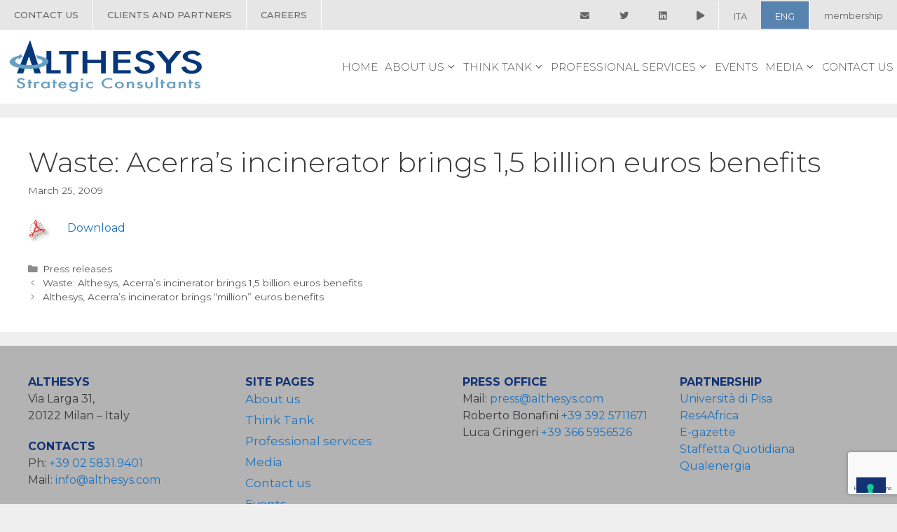

--- FILE ---
content_type: text/html; charset=UTF-8
request_url: https://www.althesys.com/en/waste-acerras-incinerator-brings-15-billion-euros-benefits/
body_size: 20635
content:
<!DOCTYPE html>
<html lang="en-US">
<head>
	<meta charset="UTF-8">
	<link rel="profile" href="https://gmpg.org/xfn/11">
	<meta name='robots' content='index, follow, max-image-preview:large, max-snippet:-1, max-video-preview:-1' />
<link rel="alternate" hreflang="it" href="https://www.althesys.com/rifiuti-col-termovalorizzatore-di-acerra-15-miliardi-di-euro-in-benefici/" />
<link rel="alternate" hreflang="en" href="https://www.althesys.com/en/waste-acerras-incinerator-brings-15-billion-euros-benefits/" />
<link rel="alternate" hreflang="x-default" href="https://www.althesys.com/rifiuti-col-termovalorizzatore-di-acerra-15-miliardi-di-euro-in-benefici/" />

<!-- Google Tag Manager for WordPress by gtm4wp.com -->
<script data-cfasync="false" data-pagespeed-no-defer>
	var gtm4wp_datalayer_name = "dataLayer";
	var dataLayer = dataLayer || [];
</script>
<!-- End Google Tag Manager for WordPress by gtm4wp.com --><meta name="viewport" content="width=device-width, initial-scale=1">
	<!-- This site is optimized with the Yoast SEO plugin v20.6 - https://yoast.com/wordpress/plugins/seo/ -->
	<title>Waste: Acerra’s incinerator brings 1,5 billion euros benefits - Althesys</title>
	<link rel="canonical" href="https://www.althesys.com/en/waste-acerras-incinerator-brings-15-billion-euros-benefits/" />
	<meta property="og:locale" content="en_US" />
	<meta property="og:type" content="article" />
	<meta property="og:title" content="Waste: Acerra’s incinerator brings 1,5 billion euros benefits - Althesys" />
	<meta property="og:description" content="Milano, March 25th 2009" />
	<meta property="og:url" content="https://www.althesys.com/en/waste-acerras-incinerator-brings-15-billion-euros-benefits/" />
	<meta property="og:site_name" content="Althesys" />
	<meta property="article:published_time" content="2009-03-25T13:27:20+00:00" />
	<meta property="article:modified_time" content="2020-09-29T15:36:10+00:00" />
	<meta property="og:image" content="https://www.althesys.com/wp-content/uploads/2011/04/icona_pdf.gif" />
	<meta name="author" content="althesys_admin" />
	<meta name="twitter:card" content="summary_large_image" />
	<meta name="twitter:label1" content="Written by" />
	<meta name="twitter:data1" content="althesys_admin" />
	<script type="application/ld+json" class="yoast-schema-graph">{"@context":"https://schema.org","@graph":[{"@type":"Article","@id":"https://www.althesys.com/en/waste-acerras-incinerator-brings-15-billion-euros-benefits/#article","isPartOf":{"@id":"https://www.althesys.com/en/waste-acerras-incinerator-brings-15-billion-euros-benefits/"},"author":{"name":"althesys_admin","@id":"https://www.althesys.com/#/schema/person/e397863131683e0e0b536703276f35b0"},"headline":"Waste: Acerra’s incinerator brings 1,5 billion euros benefits","datePublished":"2009-03-25T13:27:20+00:00","dateModified":"2020-09-29T15:36:10+00:00","mainEntityOfPage":{"@id":"https://www.althesys.com/en/waste-acerras-incinerator-brings-15-billion-euros-benefits/"},"wordCount":9,"commentCount":0,"publisher":{"@id":"https://www.althesys.com/#organization"},"image":{"@id":"https://www.althesys.com/en/waste-acerras-incinerator-brings-15-billion-euros-benefits/#primaryimage"},"thumbnailUrl":"https://www.althesys.com/wp-content/uploads/2011/04/icona_pdf.gif","articleSection":["Press releases"],"inLanguage":"en-US","potentialAction":[{"@type":"CommentAction","name":"Comment","target":["https://www.althesys.com/en/waste-acerras-incinerator-brings-15-billion-euros-benefits/#respond"]}]},{"@type":"WebPage","@id":"https://www.althesys.com/en/waste-acerras-incinerator-brings-15-billion-euros-benefits/","url":"https://www.althesys.com/en/waste-acerras-incinerator-brings-15-billion-euros-benefits/","name":"Waste: Acerra’s incinerator brings 1,5 billion euros benefits - Althesys","isPartOf":{"@id":"https://www.althesys.com/#website"},"primaryImageOfPage":{"@id":"https://www.althesys.com/en/waste-acerras-incinerator-brings-15-billion-euros-benefits/#primaryimage"},"image":{"@id":"https://www.althesys.com/en/waste-acerras-incinerator-brings-15-billion-euros-benefits/#primaryimage"},"thumbnailUrl":"https://www.althesys.com/wp-content/uploads/2011/04/icona_pdf.gif","datePublished":"2009-03-25T13:27:20+00:00","dateModified":"2020-09-29T15:36:10+00:00","breadcrumb":{"@id":"https://www.althesys.com/en/waste-acerras-incinerator-brings-15-billion-euros-benefits/#breadcrumb"},"inLanguage":"en-US","potentialAction":[{"@type":"ReadAction","target":["https://www.althesys.com/en/waste-acerras-incinerator-brings-15-billion-euros-benefits/"]}]},{"@type":"ImageObject","inLanguage":"en-US","@id":"https://www.althesys.com/en/waste-acerras-incinerator-brings-15-billion-euros-benefits/#primaryimage","url":"https://www.althesys.com/wp-content/uploads/2011/04/icona_pdf.gif","contentUrl":"https://www.althesys.com/wp-content/uploads/2011/04/icona_pdf.gif"},{"@type":"BreadcrumbList","@id":"https://www.althesys.com/en/waste-acerras-incinerator-brings-15-billion-euros-benefits/#breadcrumb","itemListElement":[{"@type":"ListItem","position":1,"name":"Home","item":"https://www.althesys.com/en/"},{"@type":"ListItem","position":2,"name":"Media","item":"https://www.althesys.com/media-althesys/"},{"@type":"ListItem","position":3,"name":"Waste: Acerra’s incinerator brings 1,5 billion euros benefits"}]},{"@type":"WebSite","@id":"https://www.althesys.com/#website","url":"https://www.althesys.com/","name":"Althesys","description":"","publisher":{"@id":"https://www.althesys.com/#organization"},"potentialAction":[{"@type":"SearchAction","target":{"@type":"EntryPoint","urlTemplate":"https://www.althesys.com/?s={search_term_string}"},"query-input":"required name=search_term_string"}],"inLanguage":"en-US"},{"@type":"Organization","@id":"https://www.althesys.com/#organization","name":"Althesys","url":"https://www.althesys.com/","logo":{"@type":"ImageObject","inLanguage":"en-US","@id":"https://www.althesys.com/#/schema/logo/image/","url":"https://www.althesys.com/wp-content/uploads/2020/09/logo-althesys.png","contentUrl":"https://www.althesys.com/wp-content/uploads/2020/09/logo-althesys.png","width":500,"height":133,"caption":"Althesys"},"image":{"@id":"https://www.althesys.com/#/schema/logo/image/"}},{"@type":"Person","@id":"https://www.althesys.com/#/schema/person/e397863131683e0e0b536703276f35b0","name":"althesys_admin","image":{"@type":"ImageObject","inLanguage":"en-US","@id":"https://www.althesys.com/#/schema/person/image/","url":"https://secure.gravatar.com/avatar/146875de7d5b54af0779b6334fb30a95?s=96&d=mm&r=g","contentUrl":"https://secure.gravatar.com/avatar/146875de7d5b54af0779b6334fb30a95?s=96&d=mm&r=g","caption":"althesys_admin"},"url":"https://www.althesys.com/en/author/althesys_admin/"}]}</script>
	<!-- / Yoast SEO plugin. -->


<link rel='dns-prefetch' href='//cdn.iubenda.com' />
<link rel='dns-prefetch' href='//s.w.org' />
<link href='https://fonts.gstatic.com' crossorigin rel='preconnect' />
<link href='https://fonts.googleapis.com' crossorigin rel='preconnect' />
<link rel="alternate" type="application/rss+xml" title="Althesys &raquo; Feed" href="https://www.althesys.com/en/feed/" />
<link rel="alternate" type="application/rss+xml" title="Althesys &raquo; Comments Feed" href="https://www.althesys.com/en/comments/feed/" />
<script>
window._wpemojiSettings = {"baseUrl":"https:\/\/s.w.org\/images\/core\/emoji\/14.0.0\/72x72\/","ext":".png","svgUrl":"https:\/\/s.w.org\/images\/core\/emoji\/14.0.0\/svg\/","svgExt":".svg","source":{"concatemoji":"https:\/\/www.althesys.com\/wp-includes\/js\/wp-emoji-release.min.js?ver=6.0.11"}};
/*! This file is auto-generated */
!function(e,a,t){var n,r,o,i=a.createElement("canvas"),p=i.getContext&&i.getContext("2d");function s(e,t){var a=String.fromCharCode,e=(p.clearRect(0,0,i.width,i.height),p.fillText(a.apply(this,e),0,0),i.toDataURL());return p.clearRect(0,0,i.width,i.height),p.fillText(a.apply(this,t),0,0),e===i.toDataURL()}function c(e){var t=a.createElement("script");t.src=e,t.defer=t.type="text/javascript",a.getElementsByTagName("head")[0].appendChild(t)}for(o=Array("flag","emoji"),t.supports={everything:!0,everythingExceptFlag:!0},r=0;r<o.length;r++)t.supports[o[r]]=function(e){if(!p||!p.fillText)return!1;switch(p.textBaseline="top",p.font="600 32px Arial",e){case"flag":return s([127987,65039,8205,9895,65039],[127987,65039,8203,9895,65039])?!1:!s([55356,56826,55356,56819],[55356,56826,8203,55356,56819])&&!s([55356,57332,56128,56423,56128,56418,56128,56421,56128,56430,56128,56423,56128,56447],[55356,57332,8203,56128,56423,8203,56128,56418,8203,56128,56421,8203,56128,56430,8203,56128,56423,8203,56128,56447]);case"emoji":return!s([129777,127995,8205,129778,127999],[129777,127995,8203,129778,127999])}return!1}(o[r]),t.supports.everything=t.supports.everything&&t.supports[o[r]],"flag"!==o[r]&&(t.supports.everythingExceptFlag=t.supports.everythingExceptFlag&&t.supports[o[r]]);t.supports.everythingExceptFlag=t.supports.everythingExceptFlag&&!t.supports.flag,t.DOMReady=!1,t.readyCallback=function(){t.DOMReady=!0},t.supports.everything||(n=function(){t.readyCallback()},a.addEventListener?(a.addEventListener("DOMContentLoaded",n,!1),e.addEventListener("load",n,!1)):(e.attachEvent("onload",n),a.attachEvent("onreadystatechange",function(){"complete"===a.readyState&&t.readyCallback()})),(e=t.source||{}).concatemoji?c(e.concatemoji):e.wpemoji&&e.twemoji&&(c(e.twemoji),c(e.wpemoji)))}(window,document,window._wpemojiSettings);
</script>
<style>
img.wp-smiley,
img.emoji {
	display: inline !important;
	border: none !important;
	box-shadow: none !important;
	height: 1em !important;
	width: 1em !important;
	margin: 0 0.07em !important;
	vertical-align: -0.1em !important;
	background: none !important;
	padding: 0 !important;
}
</style>
	<link rel='stylesheet' id='litespeed-cache-dummy-css'  href='https://www.althesys.com/wp-content/plugins/litespeed-cache/assets/css/litespeed-dummy.css?ver=6.0.11' media='all' />
<link rel='stylesheet' id='generate-fonts-css'  href='//fonts.googleapis.com/css?family=Montserrat:100,100italic,200,200italic,300,300italic,regular,italic,500,500italic,600,600italic,700,700italic,800,800italic,900,900italic' media='all' />
<link rel='stylesheet' id='wp-block-library-css'  href='https://www.althesys.com/wp-includes/css/dist/block-library/style.min.css?ver=6.0.11' media='all' />
<style id='global-styles-inline-css'>
body{--wp--preset--color--black: #000000;--wp--preset--color--cyan-bluish-gray: #abb8c3;--wp--preset--color--white: #ffffff;--wp--preset--color--pale-pink: #f78da7;--wp--preset--color--vivid-red: #cf2e2e;--wp--preset--color--luminous-vivid-orange: #ff6900;--wp--preset--color--luminous-vivid-amber: #fcb900;--wp--preset--color--light-green-cyan: #7bdcb5;--wp--preset--color--vivid-green-cyan: #00d084;--wp--preset--color--pale-cyan-blue: #8ed1fc;--wp--preset--color--vivid-cyan-blue: #0693e3;--wp--preset--color--vivid-purple: #9b51e0;--wp--preset--color--contrast: var(--contrast);--wp--preset--color--contrast-2: var(--contrast-2);--wp--preset--color--contrast-3: var(--contrast-3);--wp--preset--color--base: var(--base);--wp--preset--color--base-2: var(--base-2);--wp--preset--color--base-3: var(--base-3);--wp--preset--color--accent: var(--accent);--wp--preset--gradient--vivid-cyan-blue-to-vivid-purple: linear-gradient(135deg,rgba(6,147,227,1) 0%,rgb(155,81,224) 100%);--wp--preset--gradient--light-green-cyan-to-vivid-green-cyan: linear-gradient(135deg,rgb(122,220,180) 0%,rgb(0,208,130) 100%);--wp--preset--gradient--luminous-vivid-amber-to-luminous-vivid-orange: linear-gradient(135deg,rgba(252,185,0,1) 0%,rgba(255,105,0,1) 100%);--wp--preset--gradient--luminous-vivid-orange-to-vivid-red: linear-gradient(135deg,rgba(255,105,0,1) 0%,rgb(207,46,46) 100%);--wp--preset--gradient--very-light-gray-to-cyan-bluish-gray: linear-gradient(135deg,rgb(238,238,238) 0%,rgb(169,184,195) 100%);--wp--preset--gradient--cool-to-warm-spectrum: linear-gradient(135deg,rgb(74,234,220) 0%,rgb(151,120,209) 20%,rgb(207,42,186) 40%,rgb(238,44,130) 60%,rgb(251,105,98) 80%,rgb(254,248,76) 100%);--wp--preset--gradient--blush-light-purple: linear-gradient(135deg,rgb(255,206,236) 0%,rgb(152,150,240) 100%);--wp--preset--gradient--blush-bordeaux: linear-gradient(135deg,rgb(254,205,165) 0%,rgb(254,45,45) 50%,rgb(107,0,62) 100%);--wp--preset--gradient--luminous-dusk: linear-gradient(135deg,rgb(255,203,112) 0%,rgb(199,81,192) 50%,rgb(65,88,208) 100%);--wp--preset--gradient--pale-ocean: linear-gradient(135deg,rgb(255,245,203) 0%,rgb(182,227,212) 50%,rgb(51,167,181) 100%);--wp--preset--gradient--electric-grass: linear-gradient(135deg,rgb(202,248,128) 0%,rgb(113,206,126) 100%);--wp--preset--gradient--midnight: linear-gradient(135deg,rgb(2,3,129) 0%,rgb(40,116,252) 100%);--wp--preset--duotone--dark-grayscale: url('#wp-duotone-dark-grayscale');--wp--preset--duotone--grayscale: url('#wp-duotone-grayscale');--wp--preset--duotone--purple-yellow: url('#wp-duotone-purple-yellow');--wp--preset--duotone--blue-red: url('#wp-duotone-blue-red');--wp--preset--duotone--midnight: url('#wp-duotone-midnight');--wp--preset--duotone--magenta-yellow: url('#wp-duotone-magenta-yellow');--wp--preset--duotone--purple-green: url('#wp-duotone-purple-green');--wp--preset--duotone--blue-orange: url('#wp-duotone-blue-orange');--wp--preset--font-size--small: 13px;--wp--preset--font-size--medium: 20px;--wp--preset--font-size--large: 36px;--wp--preset--font-size--x-large: 42px;}.has-black-color{color: var(--wp--preset--color--black) !important;}.has-cyan-bluish-gray-color{color: var(--wp--preset--color--cyan-bluish-gray) !important;}.has-white-color{color: var(--wp--preset--color--white) !important;}.has-pale-pink-color{color: var(--wp--preset--color--pale-pink) !important;}.has-vivid-red-color{color: var(--wp--preset--color--vivid-red) !important;}.has-luminous-vivid-orange-color{color: var(--wp--preset--color--luminous-vivid-orange) !important;}.has-luminous-vivid-amber-color{color: var(--wp--preset--color--luminous-vivid-amber) !important;}.has-light-green-cyan-color{color: var(--wp--preset--color--light-green-cyan) !important;}.has-vivid-green-cyan-color{color: var(--wp--preset--color--vivid-green-cyan) !important;}.has-pale-cyan-blue-color{color: var(--wp--preset--color--pale-cyan-blue) !important;}.has-vivid-cyan-blue-color{color: var(--wp--preset--color--vivid-cyan-blue) !important;}.has-vivid-purple-color{color: var(--wp--preset--color--vivid-purple) !important;}.has-black-background-color{background-color: var(--wp--preset--color--black) !important;}.has-cyan-bluish-gray-background-color{background-color: var(--wp--preset--color--cyan-bluish-gray) !important;}.has-white-background-color{background-color: var(--wp--preset--color--white) !important;}.has-pale-pink-background-color{background-color: var(--wp--preset--color--pale-pink) !important;}.has-vivid-red-background-color{background-color: var(--wp--preset--color--vivid-red) !important;}.has-luminous-vivid-orange-background-color{background-color: var(--wp--preset--color--luminous-vivid-orange) !important;}.has-luminous-vivid-amber-background-color{background-color: var(--wp--preset--color--luminous-vivid-amber) !important;}.has-light-green-cyan-background-color{background-color: var(--wp--preset--color--light-green-cyan) !important;}.has-vivid-green-cyan-background-color{background-color: var(--wp--preset--color--vivid-green-cyan) !important;}.has-pale-cyan-blue-background-color{background-color: var(--wp--preset--color--pale-cyan-blue) !important;}.has-vivid-cyan-blue-background-color{background-color: var(--wp--preset--color--vivid-cyan-blue) !important;}.has-vivid-purple-background-color{background-color: var(--wp--preset--color--vivid-purple) !important;}.has-black-border-color{border-color: var(--wp--preset--color--black) !important;}.has-cyan-bluish-gray-border-color{border-color: var(--wp--preset--color--cyan-bluish-gray) !important;}.has-white-border-color{border-color: var(--wp--preset--color--white) !important;}.has-pale-pink-border-color{border-color: var(--wp--preset--color--pale-pink) !important;}.has-vivid-red-border-color{border-color: var(--wp--preset--color--vivid-red) !important;}.has-luminous-vivid-orange-border-color{border-color: var(--wp--preset--color--luminous-vivid-orange) !important;}.has-luminous-vivid-amber-border-color{border-color: var(--wp--preset--color--luminous-vivid-amber) !important;}.has-light-green-cyan-border-color{border-color: var(--wp--preset--color--light-green-cyan) !important;}.has-vivid-green-cyan-border-color{border-color: var(--wp--preset--color--vivid-green-cyan) !important;}.has-pale-cyan-blue-border-color{border-color: var(--wp--preset--color--pale-cyan-blue) !important;}.has-vivid-cyan-blue-border-color{border-color: var(--wp--preset--color--vivid-cyan-blue) !important;}.has-vivid-purple-border-color{border-color: var(--wp--preset--color--vivid-purple) !important;}.has-vivid-cyan-blue-to-vivid-purple-gradient-background{background: var(--wp--preset--gradient--vivid-cyan-blue-to-vivid-purple) !important;}.has-light-green-cyan-to-vivid-green-cyan-gradient-background{background: var(--wp--preset--gradient--light-green-cyan-to-vivid-green-cyan) !important;}.has-luminous-vivid-amber-to-luminous-vivid-orange-gradient-background{background: var(--wp--preset--gradient--luminous-vivid-amber-to-luminous-vivid-orange) !important;}.has-luminous-vivid-orange-to-vivid-red-gradient-background{background: var(--wp--preset--gradient--luminous-vivid-orange-to-vivid-red) !important;}.has-very-light-gray-to-cyan-bluish-gray-gradient-background{background: var(--wp--preset--gradient--very-light-gray-to-cyan-bluish-gray) !important;}.has-cool-to-warm-spectrum-gradient-background{background: var(--wp--preset--gradient--cool-to-warm-spectrum) !important;}.has-blush-light-purple-gradient-background{background: var(--wp--preset--gradient--blush-light-purple) !important;}.has-blush-bordeaux-gradient-background{background: var(--wp--preset--gradient--blush-bordeaux) !important;}.has-luminous-dusk-gradient-background{background: var(--wp--preset--gradient--luminous-dusk) !important;}.has-pale-ocean-gradient-background{background: var(--wp--preset--gradient--pale-ocean) !important;}.has-electric-grass-gradient-background{background: var(--wp--preset--gradient--electric-grass) !important;}.has-midnight-gradient-background{background: var(--wp--preset--gradient--midnight) !important;}.has-small-font-size{font-size: var(--wp--preset--font-size--small) !important;}.has-medium-font-size{font-size: var(--wp--preset--font-size--medium) !important;}.has-large-font-size{font-size: var(--wp--preset--font-size--large) !important;}.has-x-large-font-size{font-size: var(--wp--preset--font-size--x-large) !important;}
</style>
<link rel='stylesheet' id='contact-form-7-css'  href='https://www.althesys.com/wp-content/plugins/contact-form-7/includes/css/styles.css?ver=5.7.7' media='all' />
<link rel='stylesheet' id='rs-plugin-settings-css'  href='https://www.althesys.com/wp-content/plugins/revslider/public/assets/css/rs6.css?ver=6.2.23' media='all' />
<style id='rs-plugin-settings-inline-css'>
#rs-demo-id {}
</style>
<link rel='stylesheet' id='wpml-legacy-horizontal-list-0-css'  href='https://www.althesys.com/wp-content/plugins/sitepress-multilingual-cms/templates/language-switchers/legacy-list-horizontal/style.min.css?ver=1' media='all' />
<link rel='stylesheet' id='slick_styles-css'  href='https://www.althesys.com/wp-content/themes/generatepress_child/assets/slick/slick/slick.css?ver=6.0.11' media='all' />
<link rel='stylesheet' id='slick_lightbox_theme-css'  href='https://www.althesys.com/wp-content/themes/generatepress_child/assets/slick/slick/slick-theme.css?ver=6.0.11' media='all' />
<link rel='stylesheet' id='slick_lightbox-css'  href='https://www.althesys.com/wp-content/themes/generatepress_child/assets/slick/slick-lightbox.css?ver=6.0.11' media='all' />
<link rel='stylesheet' id='generate-style-css'  href='https://www.althesys.com/wp-content/themes/generatepress/assets/css/all.min.css?ver=3.3.0' media='all' />
<style id='generate-style-inline-css'>
body{background-color:#efefef;color:#3a3a3a;}a{color:#1e73be;}a:hover, a:focus, a:active{color:#000000;}body .grid-container{max-width:1600px;}.wp-block-group__inner-container{max-width:1600px;margin-left:auto;margin-right:auto;}.site-header .header-image{width:310px;}.generate-back-to-top{font-size:20px;border-radius:3px;position:fixed;bottom:30px;right:30px;line-height:40px;width:40px;text-align:center;z-index:10;transition:opacity 300ms ease-in-out;opacity:0.1;transform:translateY(1000px);}.generate-back-to-top__show{opacity:1;transform:translateY(0);}:root{--contrast:#222222;--contrast-2:#575760;--contrast-3:#b2b2be;--base:#f0f0f0;--base-2:#f7f8f9;--base-3:#ffffff;--accent:#1e73be;}:root .has-contrast-color{color:var(--contrast);}:root .has-contrast-background-color{background-color:var(--contrast);}:root .has-contrast-2-color{color:var(--contrast-2);}:root .has-contrast-2-background-color{background-color:var(--contrast-2);}:root .has-contrast-3-color{color:var(--contrast-3);}:root .has-contrast-3-background-color{background-color:var(--contrast-3);}:root .has-base-color{color:var(--base);}:root .has-base-background-color{background-color:var(--base);}:root .has-base-2-color{color:var(--base-2);}:root .has-base-2-background-color{background-color:var(--base-2);}:root .has-base-3-color{color:var(--base-3);}:root .has-base-3-background-color{background-color:var(--base-3);}:root .has-accent-color{color:var(--accent);}:root .has-accent-background-color{background-color:var(--accent);}body, button, input, select, textarea{font-family:"Montserrat", sans-serif;font-size:16px;}body{line-height:1.5;}.entry-content > [class*="wp-block-"]:not(:last-child):not(.wp-block-heading){margin-bottom:1.5em;}.main-navigation a, .menu-toggle{font-family:"Montserrat", sans-serif;}.main-navigation .main-nav ul ul li a{font-size:14px;}.sidebar .widget, .footer-widgets .widget{font-size:17px;}h1{font-weight:300;font-size:40px;}h2{font-weight:300;font-size:30px;}h3{font-size:20px;}h4{font-size:inherit;}h5{font-size:inherit;}@media (max-width:768px){.main-title{font-size:20px;}h1{font-size:30px;}h2{font-size:25px;}}.top-bar{background-color:#636363;color:#ffffff;}.top-bar a{color:#ffffff;}.top-bar a:hover{color:#303030;}.site-header{background-color:#ffffff;color:#3a3a3a;}.site-header a{color:#3a3a3a;}.main-title a,.main-title a:hover{color:#545454;}.site-description{color:#757575;}.mobile-menu-control-wrapper .menu-toggle,.mobile-menu-control-wrapper .menu-toggle:hover,.mobile-menu-control-wrapper .menu-toggle:focus,.has-inline-mobile-toggle #site-navigation.toggled{background-color:rgba(0, 0, 0, 0.02);}.main-navigation,.main-navigation ul ul{background-color:#ffffff;}.main-navigation .main-nav ul li a, .main-navigation .menu-toggle, .main-navigation .menu-bar-items{color:#545454;}.main-navigation .main-nav ul li:not([class*="current-menu-"]):hover > a, .main-navigation .main-nav ul li:not([class*="current-menu-"]):focus > a, .main-navigation .main-nav ul li.sfHover:not([class*="current-menu-"]) > a, .main-navigation .menu-bar-item:hover > a, .main-navigation .menu-bar-item.sfHover > a{color:#123174;background-color:#ffffff;}button.menu-toggle:hover,button.menu-toggle:focus,.main-navigation .mobile-bar-items a,.main-navigation .mobile-bar-items a:hover,.main-navigation .mobile-bar-items a:focus{color:#545454;}.main-navigation .main-nav ul li[class*="current-menu-"] > a{color:#123174;background-color:#ffffff;}.navigation-search input[type="search"],.navigation-search input[type="search"]:active, .navigation-search input[type="search"]:focus, .main-navigation .main-nav ul li.search-item.active > a, .main-navigation .menu-bar-items .search-item.active > a{color:#123174;background-color:#ffffff;}.main-navigation ul ul{background-color:rgba(255,255,255,0.75);}.main-navigation .main-nav ul ul li a{color:#123174;}.main-navigation .main-nav ul ul li:not([class*="current-menu-"]):hover > a,.main-navigation .main-nav ul ul li:not([class*="current-menu-"]):focus > a, .main-navigation .main-nav ul ul li.sfHover:not([class*="current-menu-"]) > a{color:#123174;background-color:rgba(255,255,255,0);}.main-navigation .main-nav ul ul li[class*="current-menu-"] > a{color:#123174;background-color:rgba(255,255,255,0);}.separate-containers .inside-article, .separate-containers .comments-area, .separate-containers .page-header, .one-container .container, .separate-containers .paging-navigation, .inside-page-header{background-color:#ffffff;}.entry-meta{color:#595959;}.entry-meta a{color:#595959;}.entry-meta a:hover{color:#1e73be;}.sidebar .widget{background-color:#ffffff;}.sidebar .widget .widget-title{color:#000000;}.footer-widgets{background-color:#b3b3b3;}.footer-widgets .widget-title{color:#123274;}.site-info{color:#ffffff;background-color:#222222;}.site-info a{color:#ffffff;}.site-info a:hover{color:#606060;}.footer-bar .widget_nav_menu .current-menu-item a{color:#606060;}input[type="text"],input[type="email"],input[type="url"],input[type="password"],input[type="search"],input[type="tel"],input[type="number"],textarea,select{color:#666666;background-color:#fafafa;border-color:#cccccc;}input[type="text"]:focus,input[type="email"]:focus,input[type="url"]:focus,input[type="password"]:focus,input[type="search"]:focus,input[type="tel"]:focus,input[type="number"]:focus,textarea:focus,select:focus{color:#666666;background-color:#ffffff;border-color:#bfbfbf;}button,html input[type="button"],input[type="reset"],input[type="submit"],a.button,a.wp-block-button__link:not(.has-background){color:#ffffff;background-color:#123274;}button:hover,html input[type="button"]:hover,input[type="reset"]:hover,input[type="submit"]:hover,a.button:hover,button:focus,html input[type="button"]:focus,input[type="reset"]:focus,input[type="submit"]:focus,a.button:focus,a.wp-block-button__link:not(.has-background):active,a.wp-block-button__link:not(.has-background):focus,a.wp-block-button__link:not(.has-background):hover{color:#ffffff;background-color:#5983af;}a.generate-back-to-top{background-color:rgba( 0,0,0,0.4 );color:#ffffff;}a.generate-back-to-top:hover,a.generate-back-to-top:focus{background-color:rgba( 0,0,0,0.6 );color:#ffffff;}:root{--gp-search-modal-bg-color:var(--base-3);--gp-search-modal-text-color:var(--contrast);--gp-search-modal-overlay-bg-color:rgba(0,0,0,0.2);}@media (max-width: 1024px){.main-navigation .menu-bar-item:hover > a, .main-navigation .menu-bar-item.sfHover > a{background:none;color:#545454;}}.inside-top-bar{padding:10px;}.inside-header{padding:20px 0px 0px 0px;}.site-main .wp-block-group__inner-container{padding:40px;}.entry-content .alignwide, body:not(.no-sidebar) .entry-content .alignfull{margin-left:-40px;width:calc(100% + 80px);max-width:calc(100% + 80px);}.rtl .menu-item-has-children .dropdown-menu-toggle{padding-left:20px;}.rtl .main-navigation .main-nav ul li.menu-item-has-children > a{padding-right:20px;}.site-info{padding:20px;}@media (max-width:768px){.separate-containers .inside-article, .separate-containers .comments-area, .separate-containers .page-header, .separate-containers .paging-navigation, .one-container .site-content, .inside-page-header{padding:30px;}.site-main .wp-block-group__inner-container{padding:30px;}.site-info{padding-right:10px;padding-left:10px;}.entry-content .alignwide, body:not(.no-sidebar) .entry-content .alignfull{margin-left:-30px;width:calc(100% + 60px);max-width:calc(100% + 60px);}}.one-container .sidebar .widget{padding:0px;}/* End cached CSS */@media (max-width: 1024px){.main-navigation .menu-toggle,.main-navigation .mobile-bar-items,.sidebar-nav-mobile:not(#sticky-placeholder){display:block;}.main-navigation ul,.gen-sidebar-nav{display:none;}[class*="nav-float-"] .site-header .inside-header > *{float:none;clear:both;}}
.dynamic-author-image-rounded{border-radius:100%;}.dynamic-featured-image, .dynamic-author-image{vertical-align:middle;}.one-container.blog .dynamic-content-template:not(:last-child), .one-container.archive .dynamic-content-template:not(:last-child){padding-bottom:0px;}.dynamic-entry-excerpt > p:last-child{margin-bottom:0px;}
.main-navigation .main-nav ul li a,.menu-toggle,.main-navigation .mobile-bar-items a{transition: line-height 300ms ease}.main-navigation.toggled .main-nav > ul{background-color: #ffffff}
.navigation-branding .main-title{font-weight:bold;text-transform:none;font-size:25px;}@media (max-width: 1024px){.navigation-branding .main-title{font-size:20px;}}
</style>
<link rel='stylesheet' id='generate-font-icons-css'  href='https://www.althesys.com/wp-content/themes/generatepress/assets/css/components/font-icons.min.css?ver=3.3.0' media='all' />
<link rel='stylesheet' id='generate-child-css'  href='https://www.althesys.com/wp-content/themes/generatepress_child/style.css?ver=1724249948' media='all' />
<style id='generateblocks-inline-css'>
.gb-container .wp-block-image img{vertical-align:middle;}.gb-grid-wrapper .wp-block-image{margin-bottom:0;}.gb-highlight{background:none;}
</style>
<link rel='stylesheet' id='generate-secondary-nav-css'  href='https://www.althesys.com/wp-content/plugins/gp-premium/secondary-nav/functions/css/style.min.css?ver=2.5.0' media='all' />
<style id='generate-secondary-nav-inline-css'>
.secondary-navigation{background-color:#636363;}.secondary-navigation .top-bar{color:#ffffff;line-height:40px;font-family:"Montserrat", sans-serif;font-weight:normal;text-transform:none;font-size:13px;}.secondary-navigation .top-bar a{color:#ffffff;}.secondary-navigation .top-bar a:hover, .secondary-navigation .top-bar a:focus{color:#303030;}.secondary-navigation .main-nav ul li a,.secondary-navigation .menu-toggle,.secondary-menu-bar-items .menu-bar-item > a{color:#ffffff;font-family:"Montserrat", sans-serif;}.secondary-navigation .secondary-menu-bar-items{color:#ffffff;}button.secondary-menu-toggle:hover,button.secondary-menu-toggle:focus{color:#ffffff;}.widget-area .secondary-navigation{margin-bottom:20px;}.secondary-navigation ul ul{background-color:#303030;top:auto;}.secondary-navigation .main-nav ul ul li a{color:#ffffff;}.secondary-navigation .main-nav ul li:not([class*="current-menu-"]):hover > a, .secondary-navigation .main-nav ul li:not([class*="current-menu-"]):focus > a, .secondary-navigation .main-nav ul li.sfHover:not([class*="current-menu-"]) > a, .secondary-menu-bar-items .menu-bar-item:hover > a{color:#ffffff;background-color:#303030;}.secondary-navigation .main-nav ul ul li:not([class*="current-menu-"]):hover > a,.secondary-navigation .main-nav ul ul li:not([class*="current-menu-"]):focus > a,.secondary-navigation .main-nav ul ul li.sfHover:not([class*="current-menu-"]) > a{color:#ffffff;background-color:#474747;}.secondary-navigation .main-nav ul li[class*="current-menu-"] > a{color:#222222;background-color:#ffffff;}.secondary-navigation .main-nav ul ul li[class*="current-menu-"] > a{color:#ffffff;background-color:#474747;}@media (max-width: 1024px) {.secondary-menu-bar-items .menu-bar-item:hover > a{background: none;color: #ffffff;}}
</style>
<link rel='stylesheet' id='generate-secondary-nav-mobile-css'  href='https://www.althesys.com/wp-content/plugins/gp-premium/secondary-nav/functions/css/style-mobile.min.css?ver=2.5.0' media='all' />
<link rel='stylesheet' id='generate-sticky-css'  href='https://www.althesys.com/wp-content/plugins/gp-premium/menu-plus/functions/css/sticky.min.css?ver=2.5.0' media='all' />
<link rel='stylesheet' id='generate-navigation-branding-css'  href='https://www.althesys.com/wp-content/plugins/gp-premium/menu-plus/functions/css/navigation-branding.min.css?ver=2.5.0' media='all' />
<style id='generate-navigation-branding-inline-css'>
.navigation-branding img, .site-logo.mobile-header-logo img{height:60px;width:auto;}.navigation-branding .main-title{line-height:60px;}@media (max-width: 1610px){#site-navigation .navigation-branding, #sticky-navigation .navigation-branding{margin-left:10px;}}@media (max-width: 1024px){.main-navigation:not(.slideout-navigation) .main-nav{-ms-flex:0 0 100%;flex:0 0 100%;}.main-navigation:not(.slideout-navigation) .inside-navigation{-ms-flex-wrap:wrap;flex-wrap:wrap;display:-webkit-box;display:-ms-flexbox;display:flex;}.nav-aligned-center .navigation-branding, .nav-aligned-left .navigation-branding{margin-right:auto;}.nav-aligned-center  .main-navigation.has-branding:not(.slideout-navigation) .inside-navigation .main-nav,.nav-aligned-center  .main-navigation.has-sticky-branding.navigation-stick .inside-navigation .main-nav,.nav-aligned-left  .main-navigation.has-branding:not(.slideout-navigation) .inside-navigation .main-nav,.nav-aligned-left  .main-navigation.has-sticky-branding.navigation-stick .inside-navigation .main-nav{margin-right:0px;}}
</style>
<link rel='stylesheet' id='um_modal-css'  href='https://www.althesys.com/wp-content/plugins/ultimate-member/assets/css/um-modal.min.css?ver=2.9.2' media='all' />
<link rel='stylesheet' id='um_ui-css'  href='https://www.althesys.com/wp-content/plugins/ultimate-member/assets/libs/jquery-ui/jquery-ui.min.css?ver=1.13.2' media='all' />
<link rel='stylesheet' id='um_tipsy-css'  href='https://www.althesys.com/wp-content/plugins/ultimate-member/assets/libs/tipsy/tipsy.min.css?ver=1.0.0a' media='all' />
<link rel='stylesheet' id='um_raty-css'  href='https://www.althesys.com/wp-content/plugins/ultimate-member/assets/libs/raty/um-raty.min.css?ver=2.6.0' media='all' />
<link rel='stylesheet' id='select2-css'  href='https://www.althesys.com/wp-content/plugins/ultimate-member/assets/libs/select2/select2.min.css?ver=4.0.13' media='all' />
<link rel='stylesheet' id='um_fileupload-css'  href='https://www.althesys.com/wp-content/plugins/ultimate-member/assets/css/um-fileupload.min.css?ver=2.9.2' media='all' />
<link rel='stylesheet' id='um_confirm-css'  href='https://www.althesys.com/wp-content/plugins/ultimate-member/assets/libs/um-confirm/um-confirm.min.css?ver=1.0' media='all' />
<link rel='stylesheet' id='um_datetime-css'  href='https://www.althesys.com/wp-content/plugins/ultimate-member/assets/libs/pickadate/default.min.css?ver=3.6.2' media='all' />
<link rel='stylesheet' id='um_datetime_date-css'  href='https://www.althesys.com/wp-content/plugins/ultimate-member/assets/libs/pickadate/default.date.min.css?ver=3.6.2' media='all' />
<link rel='stylesheet' id='um_datetime_time-css'  href='https://www.althesys.com/wp-content/plugins/ultimate-member/assets/libs/pickadate/default.time.min.css?ver=3.6.2' media='all' />
<link rel='stylesheet' id='um_fonticons_ii-css'  href='https://www.althesys.com/wp-content/plugins/ultimate-member/assets/libs/legacy/fonticons/fonticons-ii.min.css?ver=2.9.2' media='all' />
<link rel='stylesheet' id='um_fonticons_fa-css'  href='https://www.althesys.com/wp-content/plugins/ultimate-member/assets/libs/legacy/fonticons/fonticons-fa.min.css?ver=2.9.2' media='all' />
<link rel='stylesheet' id='um_fontawesome-css'  href='https://www.althesys.com/wp-content/plugins/ultimate-member/assets/css/um-fontawesome.min.css?ver=6.5.2' media='all' />
<link rel='stylesheet' id='um_common-css'  href='https://www.althesys.com/wp-content/plugins/ultimate-member/assets/css/common.min.css?ver=2.9.2' media='all' />
<link rel='stylesheet' id='um_responsive-css'  href='https://www.althesys.com/wp-content/plugins/ultimate-member/assets/css/um-responsive.min.css?ver=2.9.2' media='all' />
<link rel='stylesheet' id='um_styles-css'  href='https://www.althesys.com/wp-content/plugins/ultimate-member/assets/css/um-styles.min.css?ver=2.9.2' media='all' />
<link rel='stylesheet' id='um_crop-css'  href='https://www.althesys.com/wp-content/plugins/ultimate-member/assets/libs/cropper/cropper.min.css?ver=1.6.1' media='all' />
<link rel='stylesheet' id='um_profile-css'  href='https://www.althesys.com/wp-content/plugins/ultimate-member/assets/css/um-profile.min.css?ver=2.9.2' media='all' />
<link rel='stylesheet' id='um_account-css'  href='https://www.althesys.com/wp-content/plugins/ultimate-member/assets/css/um-account.min.css?ver=2.9.2' media='all' />
<link rel='stylesheet' id='um_misc-css'  href='https://www.althesys.com/wp-content/plugins/ultimate-member/assets/css/um-misc.min.css?ver=2.9.2' media='all' />
<link rel='stylesheet' id='um_default_css-css'  href='https://www.althesys.com/wp-content/plugins/ultimate-member/assets/css/um-old-default.min.css?ver=2.9.2' media='all' />
<link rel='stylesheet' id='sib-front-css-css'  href='https://www.althesys.com/wp-content/plugins/mailin/css/mailin-front.css?ver=6.0.11' media='all' />
<link rel='stylesheet' id='fontawesome-css-css'  href='https://www.althesys.com/wp-content/themes/generatepress_child/assets/font-awesome/css/all.min.css' media='all' />
<link rel='stylesheet' id='owlcarousel-css-css'  href='https://www.althesys.com/wp-content/themes/generatepress_child/assets/owlcarousel/assets/owl.carousel.min.css' media='all' />
<link rel='stylesheet' id='owlcarousel-theme-css-css'  href='https://www.althesys.com/wp-content/themes/generatepress_child/assets/owlcarousel/assets/owl.theme.default.min.css' media='all' />
<link rel='stylesheet' id='addtocalendar-css-css'  href='https://www.althesys.com/wp-content/themes/generatepress_child/assets/css/AddCalEvent.css' media='all' />
<script src='https://www.althesys.com/wp-includes/js/jquery/jquery.min.js?ver=3.6.0' id='jquery-core-js'></script>
<script src='https://www.althesys.com/wp-includes/js/jquery/jquery-migrate.min.js?ver=3.3.2' id='jquery-migrate-js'></script>
<script src='https://www.althesys.com/wp-content/plugins/revslider/public/assets/js/rbtools.min.js?ver=6.2.23' id='tp-tools-js'></script>
<script src='https://www.althesys.com/wp-content/plugins/revslider/public/assets/js/rs6.min.js?ver=6.2.23' id='revmin-js'></script>
<script src='https://www.althesys.com/wp-content/themes/generatepress_child/assets/bootstrap/js/bootstrap.js?ver=6.0.11' id='custom-script-js'></script>
<script src='https://www.althesys.com/wp-content/themes/generatepress_child/assets/font-awesome/js/fontawesome.min.js?ver=6.0.11' id='fontawesome-js'></script>
<script src='https://www.althesys.com/wp-content/themes/generatepress_child/assets/owlcarousel/owl.carousel.js?ver=6.0.11' id='owlcarousel-js'></script>
<script src='https://www.althesys.com/wp-content/themes/generatepress_child/assets/js/custom.js?ver=6.0.11' id='customjs-js'></script>
<script src='https://www.althesys.com/wp-content/themes/generatepress_child/assets/js/AddCalEvent.js?ver=6.0.11' id='addtocalendar-js'></script>
<script src='https://www.althesys.com/wp-content/themes/generatepress_child/assets/js/AddCalEventZones.js?ver=6.0.11' id='addtocalendarzones-js'></script>
<script src='https://www.althesys.com/wp-content/themes/generatepress_child/assets/slick/slick/slick.min.js?ver=6.0.11' id='slick_scripts-js'></script>
<script src='https://www.althesys.com/wp-content/themes/generatepress_child/assets/slick/slick-lightbox.js?ver=6.0.11' id='slick_lightbox_scripts-js'></script>
<script src='https://www.althesys.com/wp-content/plugins/ultimate-member/assets/js/um-gdpr.min.js?ver=2.9.2' id='um-gdpr-js'></script>
<script id='sib-front-js-js-extra'>
var sibErrMsg = {"invalidMail":"Please fill out valid email address","requiredField":"Please fill out required fields","invalidDateFormat":"Please fill out valid date format","invalidSMSFormat":"Please fill out valid phone number"};
var ajax_sib_front_object = {"ajax_url":"https:\/\/www.althesys.com\/wp-admin\/admin-ajax.php","ajax_nonce":"3b2475f19d","flag_url":"https:\/\/www.althesys.com\/wp-content\/plugins\/mailin\/img\/flags\/"};
</script>
<script src='https://www.althesys.com/wp-content/plugins/mailin/js/mailin-front.js?ver=1768471126' id='sib-front-js-js'></script>
<link rel="https://api.w.org/" href="https://www.althesys.com/en/wp-json/" /><link rel="alternate" type="application/json" href="https://www.althesys.com/en/wp-json/wp/v2/posts/6279" /><link rel="EditURI" type="application/rsd+xml" title="RSD" href="https://www.althesys.com/xmlrpc.php?rsd" />
<link rel="wlwmanifest" type="application/wlwmanifest+xml" href="https://www.althesys.com/wp-includes/wlwmanifest.xml" /> 
<meta name="generator" content="WordPress 6.0.11" />
<link rel='shortlink' href='https://www.althesys.com/en/?p=6279' />
<link rel="alternate" type="application/json+oembed" href="https://www.althesys.com/en/wp-json/oembed/1.0/embed?url=https%3A%2F%2Fwww.althesys.com%2Fen%2Fwaste-acerras-incinerator-brings-15-billion-euros-benefits%2F" />
<link rel="alternate" type="text/xml+oembed" href="https://www.althesys.com/en/wp-json/oembed/1.0/embed?url=https%3A%2F%2Fwww.althesys.com%2Fen%2Fwaste-acerras-incinerator-brings-15-billion-euros-benefits%2F&#038;format=xml" />
<meta name="generator" content="WPML ver:4.8.6 stt:1,27;" />
		<style type="text/css">
			.um_request_name {
				display: none !important;
			}
		</style>
	
<!-- Google Tag Manager for WordPress by gtm4wp.com -->
<!-- GTM Container placement set to footer -->
<script data-cfasync="false" data-pagespeed-no-defer>
	var dataLayer_content = {"pagePostType":"post","pagePostType2":"single-post","pageCategory":["press-releases"],"pagePostAuthor":"althesys_admin"};
	dataLayer.push( dataLayer_content );
</script>
<script data-cfasync="false" data-pagespeed-no-defer>
(function(w,d,s,l,i){w[l]=w[l]||[];w[l].push({'gtm.start':
new Date().getTime(),event:'gtm.js'});var f=d.getElementsByTagName(s)[0],
j=d.createElement(s),dl=l!='dataLayer'?'&l='+l:'';j.async=true;j.src=
'//www.googletagmanager.com/gtm.js?id='+i+dl;f.parentNode.insertBefore(j,f);
})(window,document,'script','dataLayer','GTM-WD5H277');
</script>
<!-- End Google Tag Manager for WordPress by gtm4wp.com --><style>.recentcomments a{display:inline !important;padding:0 !important;margin:0 !important;}</style><meta name="generator" content="Powered by Slider Revolution 6.2.23 - responsive, Mobile-Friendly Slider Plugin for WordPress with comfortable drag and drop interface." />
<link rel="icon" href="https://www.althesys.com/wp-content/uploads/2020/09/cropped-logo-althesys-1-32x32.png" sizes="32x32" />
<link rel="icon" href="https://www.althesys.com/wp-content/uploads/2020/09/cropped-logo-althesys-1-192x192.png" sizes="192x192" />
<link rel="apple-touch-icon" href="https://www.althesys.com/wp-content/uploads/2020/09/cropped-logo-althesys-1-180x180.png" />
<meta name="msapplication-TileImage" content="https://www.althesys.com/wp-content/uploads/2020/09/cropped-logo-althesys-1-270x270.png" />
<script type="text/javascript">function setREVStartSize(e){
			//window.requestAnimationFrame(function() {				 
				window.RSIW = window.RSIW===undefined ? window.innerWidth : window.RSIW;	
				window.RSIH = window.RSIH===undefined ? window.innerHeight : window.RSIH;	
				try {								
					var pw = document.getElementById(e.c).parentNode.offsetWidth,
						newh;
					pw = pw===0 || isNaN(pw) ? window.RSIW : pw;
					e.tabw = e.tabw===undefined ? 0 : parseInt(e.tabw);
					e.thumbw = e.thumbw===undefined ? 0 : parseInt(e.thumbw);
					e.tabh = e.tabh===undefined ? 0 : parseInt(e.tabh);
					e.thumbh = e.thumbh===undefined ? 0 : parseInt(e.thumbh);
					e.tabhide = e.tabhide===undefined ? 0 : parseInt(e.tabhide);
					e.thumbhide = e.thumbhide===undefined ? 0 : parseInt(e.thumbhide);
					e.mh = e.mh===undefined || e.mh=="" || e.mh==="auto" ? 0 : parseInt(e.mh,0);		
					if(e.layout==="fullscreen" || e.l==="fullscreen") 						
						newh = Math.max(e.mh,window.RSIH);					
					else{					
						e.gw = Array.isArray(e.gw) ? e.gw : [e.gw];
						for (var i in e.rl) if (e.gw[i]===undefined || e.gw[i]===0) e.gw[i] = e.gw[i-1];					
						e.gh = e.el===undefined || e.el==="" || (Array.isArray(e.el) && e.el.length==0)? e.gh : e.el;
						e.gh = Array.isArray(e.gh) ? e.gh : [e.gh];
						for (var i in e.rl) if (e.gh[i]===undefined || e.gh[i]===0) e.gh[i] = e.gh[i-1];
											
						var nl = new Array(e.rl.length),
							ix = 0,						
							sl;					
						e.tabw = e.tabhide>=pw ? 0 : e.tabw;
						e.thumbw = e.thumbhide>=pw ? 0 : e.thumbw;
						e.tabh = e.tabhide>=pw ? 0 : e.tabh;
						e.thumbh = e.thumbhide>=pw ? 0 : e.thumbh;					
						for (var i in e.rl) nl[i] = e.rl[i]<window.RSIW ? 0 : e.rl[i];
						sl = nl[0];									
						for (var i in nl) if (sl>nl[i] && nl[i]>0) { sl = nl[i]; ix=i;}															
						var m = pw>(e.gw[ix]+e.tabw+e.thumbw) ? 1 : (pw-(e.tabw+e.thumbw)) / (e.gw[ix]);					
						newh =  (e.gh[ix] * m) + (e.tabh + e.thumbh);
					}				
					if(window.rs_init_css===undefined) window.rs_init_css = document.head.appendChild(document.createElement("style"));					
					document.getElementById(e.c).height = newh+"px";
					window.rs_init_css.innerHTML += "#"+e.c+"_wrapper { height: "+newh+"px }";				
				} catch(e){
					console.log("Failure at Presize of Slider:" + e)
				}					   
			//});
		  };</script>
		<style id="wp-custom-css">
			.bs_posts_featured_image{
	object-fit: contain !important;

}

.arg_block {
    display: none;
}

.wp-block-image.img_cliente {
    margin-bottom: 0em;
}

.wp-block-group.block_award.has-background {
    background: #1e73be !important;
    color: #fff;
}

p.has-text-align-center.whitetxt_award.has-text-color {
    color: #fff !important;
}


body.single-eventi .featured-image {
    text-align: left !important;
}


h2 {
	white-space: pre-line;
}


.half_post, .half_post_text {
	width: 100%;
	padding: 0;
}

.item.bs_posts_slider_item.flex {
    background-color: #efefef !important;
}

.bs-1columns_ .bs_posts_featured_image {
    aspect-ratio: 3 / 2 !important;
    height: auto;
    max-width: 100%;
}

@media (min-width: 992px) {
	.half_post {
		width: 50% !important;
		display: inline-block;
		padding: 1rem;
	}
	.half_post_text {
		width: 50% !important;
		padding: 1rem;
		min-height: 300px;
	}
}		</style>
		</head>

<body class="post-template-default single single-post postid-6279 single-format-standard wp-custom-logo wp-embed-responsive post-image-above-header post-image-aligned-center secondary-nav-above-header secondary-nav-aligned-left sticky-menu-fade sticky-enabled both-sticky-menu no-sidebar nav-below-header separate-containers fluid-header active-footer-widgets-4 nav-aligned-right header-aligned-left dropdown-hover" itemtype="https://schema.org/Blog" itemscope>
	<svg xmlns="http://www.w3.org/2000/svg" viewBox="0 0 0 0" width="0" height="0" focusable="false" role="none" style="visibility: hidden; position: absolute; left: -9999px; overflow: hidden;" ><defs><filter id="wp-duotone-dark-grayscale"><feColorMatrix color-interpolation-filters="sRGB" type="matrix" values=" .299 .587 .114 0 0 .299 .587 .114 0 0 .299 .587 .114 0 0 .299 .587 .114 0 0 " /><feComponentTransfer color-interpolation-filters="sRGB" ><feFuncR type="table" tableValues="0 0.49803921568627" /><feFuncG type="table" tableValues="0 0.49803921568627" /><feFuncB type="table" tableValues="0 0.49803921568627" /><feFuncA type="table" tableValues="1 1" /></feComponentTransfer><feComposite in2="SourceGraphic" operator="in" /></filter></defs></svg><svg xmlns="http://www.w3.org/2000/svg" viewBox="0 0 0 0" width="0" height="0" focusable="false" role="none" style="visibility: hidden; position: absolute; left: -9999px; overflow: hidden;" ><defs><filter id="wp-duotone-grayscale"><feColorMatrix color-interpolation-filters="sRGB" type="matrix" values=" .299 .587 .114 0 0 .299 .587 .114 0 0 .299 .587 .114 0 0 .299 .587 .114 0 0 " /><feComponentTransfer color-interpolation-filters="sRGB" ><feFuncR type="table" tableValues="0 1" /><feFuncG type="table" tableValues="0 1" /><feFuncB type="table" tableValues="0 1" /><feFuncA type="table" tableValues="1 1" /></feComponentTransfer><feComposite in2="SourceGraphic" operator="in" /></filter></defs></svg><svg xmlns="http://www.w3.org/2000/svg" viewBox="0 0 0 0" width="0" height="0" focusable="false" role="none" style="visibility: hidden; position: absolute; left: -9999px; overflow: hidden;" ><defs><filter id="wp-duotone-purple-yellow"><feColorMatrix color-interpolation-filters="sRGB" type="matrix" values=" .299 .587 .114 0 0 .299 .587 .114 0 0 .299 .587 .114 0 0 .299 .587 .114 0 0 " /><feComponentTransfer color-interpolation-filters="sRGB" ><feFuncR type="table" tableValues="0.54901960784314 0.98823529411765" /><feFuncG type="table" tableValues="0 1" /><feFuncB type="table" tableValues="0.71764705882353 0.25490196078431" /><feFuncA type="table" tableValues="1 1" /></feComponentTransfer><feComposite in2="SourceGraphic" operator="in" /></filter></defs></svg><svg xmlns="http://www.w3.org/2000/svg" viewBox="0 0 0 0" width="0" height="0" focusable="false" role="none" style="visibility: hidden; position: absolute; left: -9999px; overflow: hidden;" ><defs><filter id="wp-duotone-blue-red"><feColorMatrix color-interpolation-filters="sRGB" type="matrix" values=" .299 .587 .114 0 0 .299 .587 .114 0 0 .299 .587 .114 0 0 .299 .587 .114 0 0 " /><feComponentTransfer color-interpolation-filters="sRGB" ><feFuncR type="table" tableValues="0 1" /><feFuncG type="table" tableValues="0 0.27843137254902" /><feFuncB type="table" tableValues="0.5921568627451 0.27843137254902" /><feFuncA type="table" tableValues="1 1" /></feComponentTransfer><feComposite in2="SourceGraphic" operator="in" /></filter></defs></svg><svg xmlns="http://www.w3.org/2000/svg" viewBox="0 0 0 0" width="0" height="0" focusable="false" role="none" style="visibility: hidden; position: absolute; left: -9999px; overflow: hidden;" ><defs><filter id="wp-duotone-midnight"><feColorMatrix color-interpolation-filters="sRGB" type="matrix" values=" .299 .587 .114 0 0 .299 .587 .114 0 0 .299 .587 .114 0 0 .299 .587 .114 0 0 " /><feComponentTransfer color-interpolation-filters="sRGB" ><feFuncR type="table" tableValues="0 0" /><feFuncG type="table" tableValues="0 0.64705882352941" /><feFuncB type="table" tableValues="0 1" /><feFuncA type="table" tableValues="1 1" /></feComponentTransfer><feComposite in2="SourceGraphic" operator="in" /></filter></defs></svg><svg xmlns="http://www.w3.org/2000/svg" viewBox="0 0 0 0" width="0" height="0" focusable="false" role="none" style="visibility: hidden; position: absolute; left: -9999px; overflow: hidden;" ><defs><filter id="wp-duotone-magenta-yellow"><feColorMatrix color-interpolation-filters="sRGB" type="matrix" values=" .299 .587 .114 0 0 .299 .587 .114 0 0 .299 .587 .114 0 0 .299 .587 .114 0 0 " /><feComponentTransfer color-interpolation-filters="sRGB" ><feFuncR type="table" tableValues="0.78039215686275 1" /><feFuncG type="table" tableValues="0 0.94901960784314" /><feFuncB type="table" tableValues="0.35294117647059 0.47058823529412" /><feFuncA type="table" tableValues="1 1" /></feComponentTransfer><feComposite in2="SourceGraphic" operator="in" /></filter></defs></svg><svg xmlns="http://www.w3.org/2000/svg" viewBox="0 0 0 0" width="0" height="0" focusable="false" role="none" style="visibility: hidden; position: absolute; left: -9999px; overflow: hidden;" ><defs><filter id="wp-duotone-purple-green"><feColorMatrix color-interpolation-filters="sRGB" type="matrix" values=" .299 .587 .114 0 0 .299 .587 .114 0 0 .299 .587 .114 0 0 .299 .587 .114 0 0 " /><feComponentTransfer color-interpolation-filters="sRGB" ><feFuncR type="table" tableValues="0.65098039215686 0.40392156862745" /><feFuncG type="table" tableValues="0 1" /><feFuncB type="table" tableValues="0.44705882352941 0.4" /><feFuncA type="table" tableValues="1 1" /></feComponentTransfer><feComposite in2="SourceGraphic" operator="in" /></filter></defs></svg><svg xmlns="http://www.w3.org/2000/svg" viewBox="0 0 0 0" width="0" height="0" focusable="false" role="none" style="visibility: hidden; position: absolute; left: -9999px; overflow: hidden;" ><defs><filter id="wp-duotone-blue-orange"><feColorMatrix color-interpolation-filters="sRGB" type="matrix" values=" .299 .587 .114 0 0 .299 .587 .114 0 0 .299 .587 .114 0 0 .299 .587 .114 0 0 " /><feComponentTransfer color-interpolation-filters="sRGB" ><feFuncR type="table" tableValues="0.098039215686275 1" /><feFuncG type="table" tableValues="0 0.66274509803922" /><feFuncB type="table" tableValues="0.84705882352941 0.41960784313725" /><feFuncA type="table" tableValues="1 1" /></feComponentTransfer><feComposite in2="SourceGraphic" operator="in" /></filter></defs></svg><a class="screen-reader-text skip-link" href="#content" title="Skip to content">Skip to content</a>			<nav id="secondary-navigation" aria-label="Secondary" class="secondary-navigation has-top-bar" itemtype="https://schema.org/SiteNavigationElement" itemscope>
				<div class="inside-navigation grid-container grid-parent">
							<div class="top-bar">
			<div class="inside-top-bar">
				<aside id="text-9" class="widget inner-padding widget_text">			<div class="textwidget">	<div class="icons_socials_search">
    				<a href="mailto:info@althesys.com"><i class="fa fa-envelope"></i></a>
    				<a href="https://twitter.com/althesys" target="_blank" rel="noopener"><i class="fab fa-twitter"></i></a>
    				<a href="https://it.linkedin.com/company/althesys-strategic-consultants" target="_blank" rel="noopener"><i class="fab fa-linkedin"></i></a>
    				<a href="https://www.youtube.com/channel/UC4Wwk7Ebbi_S-Tg9oilp7sA" target="_blank" rel="noopener"><i class="fa fa-play"></i></a>    				
    			</div>
  
</div>
		</aside><aside id="text-2" class="widget inner-padding widget_text">			<div class="textwidget">
<div class="wpml-ls-statics-shortcode_actions wpml-ls wpml-ls-legacy-list-horizontal">
	<ul role="menu"><li class="wpml-ls-slot-shortcode_actions wpml-ls-item wpml-ls-item-it wpml-ls-first-item wpml-ls-item-legacy-list-horizontal" role="none">
				<a href="https://www.althesys.com/rifiuti-col-termovalorizzatore-di-acerra-15-miliardi-di-euro-in-benefici/" class="wpml-ls-link" role="menuitem"  aria-label="Switch to ITA" title="Switch to ITA" >
                    <span class="wpml-ls-display">ITA</span></a>
			</li><li class="wpml-ls-slot-shortcode_actions wpml-ls-item wpml-ls-item-en wpml-ls-current-language wpml-ls-last-item wpml-ls-item-legacy-list-horizontal" role="none">
				<a href="https://www.althesys.com/en/waste-acerras-incinerator-brings-15-billion-euros-benefits/" class="wpml-ls-link" role="menuitem" >
                    <span class="wpml-ls-native" role="menuitem">ENG</span></a>
			</li></ul>
</div>

</div>
		</aside><aside id="custom_html-4" class="widget_text widget inner-padding widget_custom_html"><div class="textwidget custom-html-widget"><a href="#">membership</a></div></aside>			</div>
		</div>
							<button class="menu-toggle secondary-menu-toggle">
						<span class="mobile-menu">Menu</span>					</button>
					<div class="main-nav"><ul id="menu-top-menu-eng" class=" secondary-menu sf-menu"><li id="menu-item-13584" class="menu-item menu-item-type-post_type menu-item-object-page menu-item-13584"><a href="https://www.althesys.com/en/contact-us/">Contact us</a></li>
<li id="menu-item-13536" class="menu-item menu-item-type-post_type menu-item-object-page menu-item-13536"><a href="https://www.althesys.com/en/clients-and-partners/">Clients and Partners</a></li>
<li id="menu-item-13537" class="menu-item menu-item-type-post_type menu-item-object-page menu-item-13537"><a href="https://www.althesys.com/en/careers/">Careers</a></li>
</ul></div>				</div><!-- .inside-navigation -->
			</nav><!-- #secondary-navigation -->
					<nav class="has-branding main-navigation sub-menu-right" id="site-navigation" aria-label="Primary"  itemtype="https://schema.org/SiteNavigationElement" itemscope>
			<div class="inside-navigation grid-container grid-parent">
				<div class="navigation-branding"><div class="site-logo">
						<a href="https://www.althesys.com/en/" title="Althesys" rel="home">
							<img  class="header-image is-logo-image" alt="Althesys" src="https://www.althesys.com/wp-content/uploads/2020/09/logo-althesys.png" title="Althesys" width="500" height="133" />
						</a>
					</div></div>				<button class="menu-toggle" aria-controls="primary-menu" aria-expanded="false">
					<span class="mobile-menu">Menu</span>				</button>
				<div id="primary-menu" class="main-nav"><ul id="menu-main-menu-eng" class=" menu sf-menu"><li id="menu-item-13538" class="menu-item menu-item-type-post_type menu-item-object-page menu-item-home menu-item-13538"><a href="https://www.althesys.com/en/">Home</a></li>
<li id="menu-item-13590" class="menu-item menu-item-type-post_type menu-item-object-page menu-item-has-children menu-item-13590"><a href="https://www.althesys.com/en/about-us/">About us<span role="presentation" class="dropdown-menu-toggle"></span></a>
<ul class="sub-menu">
	<li id="menu-item-13539" class="menu-item menu-item-type-post_type menu-item-object-page menu-item-13539"><a href="https://www.althesys.com/en/about-us/our-mission/">Our mission</a></li>
	<li id="menu-item-13540" class="menu-item menu-item-type-post_type menu-item-object-page menu-item-13540"><a href="https://www.althesys.com/en/our-values/">Our values</a></li>
	<li id="menu-item-13541" class="menu-item menu-item-type-post_type menu-item-object-page menu-item-13541"><a href="https://www.althesys.com/en/about-us/our-team/">Our team</a></li>
</ul>
</li>
<li id="menu-item-13591" class="menu-item menu-item-type-post_type menu-item-object-page menu-item-has-children menu-item-13591"><a href="https://www.althesys.com/en/think-tank/">Think Tank<span role="presentation" class="dropdown-menu-toggle"></span></a>
<ul class="sub-menu">
	<li id="menu-item-13542" class="menu-item menu-item-type-post_type menu-item-object-page menu-item-13542"><a href="https://www.althesys.com/en/think-tank/irex-monitor/">Irex</a></li>
	<li id="menu-item-13543" class="menu-item menu-item-type-post_type menu-item-object-page menu-item-13543"><a href="https://www.althesys.com/en/think-tank/net/">Net – New Electricity Trends</a></li>
	<li id="menu-item-13544" class="menu-item menu-item-type-post_type menu-item-object-page menu-item-13544"><a href="https://www.althesys.com/en/think-tank/was/">Was</a></li>
	<li id="menu-item-25810" class="menu-item menu-item-type-post_type menu-item-object-page menu-item-25810"><a href="https://www.althesys.com/en/think-tank/shared-value-institute/">Shared Value Institute</a></li>
	<li id="menu-item-13545" class="menu-item menu-item-type-post_type menu-item-object-page menu-item-13545"><a href="https://www.althesys.com/en/think-tank/top-utility/">Top Utility</a></li>
	<li id="menu-item-17285" class="menu-item menu-item-type-post_type menu-item-object-page menu-item-17285"><a href="https://www.althesys.com/en/think-tank/library/">Library</a></li>
</ul>
</li>
<li id="menu-item-13592" class="width-205 menu-item menu-item-type-post_type menu-item-object-page menu-item-has-children menu-item-13592"><a href="https://www.althesys.com/en/professional-services/">Professional services<span role="presentation" class="dropdown-menu-toggle"></span></a>
<ul class="sub-menu">
	<li id="menu-item-13547" class="menu-item menu-item-type-post_type menu-item-object-page menu-item-has-children menu-item-13547"><a href="https://www.althesys.com/en/professional-services/competences/">Competences<span role="presentation" class="dropdown-menu-toggle"></span></a>
	<ul class="sub-menu">
		<li id="menu-item-13548" class="menu-item menu-item-type-post_type menu-item-object-page menu-item-13548"><a href="https://www.althesys.com/en/professional-services/competences/policy/">Policy</a></li>
		<li id="menu-item-13549" class="menu-item menu-item-type-post_type menu-item-object-page menu-item-13549"><a href="https://www.althesys.com/en/professional-services/competences/markets-and-strategies/">Markets and strategies</a></li>
		<li id="menu-item-13550" class="menu-item menu-item-type-post_type menu-item-object-page menu-item-13550"><a href="https://www.althesys.com/en/professional-services/competences/infrastructures/">Infrastructures</a></li>
		<li id="menu-item-13551" class="menu-item menu-item-type-post_type menu-item-object-page menu-item-13551"><a href="https://www.althesys.com/en/professional-services/competences/sustainability-and-value/">Sustainability and value</a></li>
	</ul>
</li>
	<li id="menu-item-13553" class="menu-item menu-item-type-post_type menu-item-object-page menu-item-has-children menu-item-13553"><a href="https://www.althesys.com/en/professional-services/sectors/">Sectors<span role="presentation" class="dropdown-menu-toggle"></span></a>
	<ul class="sub-menu">
		<li id="menu-item-13554" class="menu-item menu-item-type-post_type menu-item-object-page menu-item-13554"><a href="https://www.althesys.com/en/professional-services/sectors/energy/">Energy</a></li>
		<li id="menu-item-13555" class="menu-item menu-item-type-post_type menu-item-object-page menu-item-13555"><a href="https://www.althesys.com/en/professional-services/sectors/waste-management-recycling/">Waste management &#038; recycling</a></li>
		<li id="menu-item-13556" class="menu-item menu-item-type-post_type menu-item-object-page menu-item-13556"><a href="https://www.althesys.com/en/professional-services/sectors/water/">Water</a></li>
		<li id="menu-item-13557" class="menu-item menu-item-type-post_type menu-item-object-page menu-item-13557"><a href="https://www.althesys.com/en/professional-services/sectors/manufacturing/">Manufacturing</a></li>
	</ul>
</li>
</ul>
</li>
<li id="menu-item-12494" class="menu-item menu-item-type-post_type menu-item-object-page menu-item-12494"><a href="https://www.althesys.com/en/events/">Events</a></li>
<li id="menu-item-13593" class="menu-item menu-item-type-post_type menu-item-object-page menu-item-has-children menu-item-13593"><a href="https://www.althesys.com/en/press-review/">Media<span role="presentation" class="dropdown-menu-toggle"></span></a>
<ul class="sub-menu">
	<li id="menu-item-13558" class="menu-item menu-item-type-post_type menu-item-object-page menu-item-13558"><a href="https://www.althesys.com/en/press-review/">Press review</a></li>
	<li id="menu-item-13559" class="menu-item menu-item-type-post_type menu-item-object-page menu-item-13559"><a href="https://www.althesys.com/en/press-releases/">Press releases</a></li>
	<li id="menu-item-13560" class="menu-item menu-item-type-post_type menu-item-object-page menu-item-13560"><a href="https://www.althesys.com/en/press-kit/">Press kit</a></li>
</ul>
</li>
<li id="menu-item-13561" class="menu-item menu-item-type-post_type menu-item-object-page menu-item-13561"><a href="https://www.althesys.com/en/contact-us/">Contact us</a></li>
<li id="menu-item-13562" class="below-1024 menu-item menu-item-type-post_type menu-item-object-page menu-item-13562"><a href="https://www.althesys.com/en/clients-and-partners/">Clients and Partners</a></li>
<li id="menu-item-13563" class="below-1024 menu-item menu-item-type-post_type menu-item-object-page menu-item-13563"><a href="https://www.althesys.com/en/careers/">Careers</a></li>
</ul></div>			</div>
		</nav>
		
	<div id="page" class="hfeed site grid-container container grid-parent">
				<div id="content" class="site-content">
			
	<div class="content-area grid-parent mobile-grid-100 grid-100 tablet-grid-100" id="primary">
		<main class="site-main" id="main">
			
<article id="post-6279" class="post-6279 post type-post status-publish format-standard hentry category-press-releases" itemtype="https://schema.org/CreativeWork" itemscope>
	<div class="inside-article">
					<header class="entry-header" aria-label="Content">
				<h1 class="entry-title" itemprop="headline">Waste: Acerra’s incinerator brings 1,5 billion euros benefits</h1>		<div class="entry-meta">
			<span class="posted-on"><time class="updated" datetime="2020-09-29T15:36:10+02:00" itemprop="dateModified">September 29, 2020</time><time class="entry-date published" datetime="2009-03-25T13:27:20+02:00" itemprop="datePublished">March 25, 2009</time></span> <span class="byline">by <span class="author vcard" itemprop="author" itemtype="https://schema.org/Person" itemscope><a class="url fn n" href="https://www.althesys.com/en/author/althesys_admin/" title="View all posts by althesys_admin" rel="author" itemprop="url"><span class="author-name" itemprop="name">althesys_admin</span></a></span></span> 		</div>
					</header>
			
		<div class="entry-content" itemprop="text">
			<p><a href="https://www.althesys.com/wp-content/uploads/2011/04/icona_pdf.gif"><img src="https://www.althesys.com/wp-content/uploads/2011/04/icona_pdf.gif" alt="" title="icona_pdf" width="32" height="32" class="alignleft size-full wp-image-1515"></a><a href="https://www.althesys.com/wp-content/uploads/2011/10/25-mar-09_acerra.pdf">Download</a></p>
		</div>

				<footer class="entry-meta" aria-label="Entry meta">
			<span class="cat-links"><span class="screen-reader-text">Categories </span><a href="https://www.althesys.com/en/category/press-releases/" rel="category tag">Press releases</a></span> 		<nav id="nav-below" class="post-navigation" aria-label="Posts">
			<div class="nav-previous"><span class="prev"><a href="https://www.althesys.com/en/waste-althesys-acerras-incinerator-brings-15-billion-euros-benefits/" rel="prev">Waste: Althesys, Acerra’s incinerator brings 1,5 billion euros benefits</a></span></div><div class="nav-next"><span class="next"><a href="https://www.althesys.com/en/althesys-acerras-incinerator-brings-million-euros-benefits/" rel="next">Althesys, Acerra’s incinerator brings “million” euros benefits</a></span></div>		</nav>
				</footer>
			</div>
</article>
		</main>
	</div>

	
	</div><!-- #content -->
</div><!-- #page -->


<div class="site-footer">
				<div id="footer-widgets" class="site footer-widgets">
				<div class="footer-widgets-container grid-container grid-parent">
					<div class="inside-footer-widgets">
							<div class="footer-widget-1 grid-parent grid-25 tablet-grid-50 mobile-grid-100">
		<aside id="text-10" class="widget inner-padding widget_text"><h2 class="widget-title">ALTHESYS</h2>			<div class="textwidget"><p>Via Larga 31,<br />
20122 Milan &#8211; Italy</p>
</div>
		</aside><aside id="text-11" class="widget inner-padding widget_text"><h2 class="widget-title">CONTACTS</h2>			<div class="textwidget"><p>Ph: <a href="tel:00390258319401">+39 02 5831.9401</a><br />
Mail: <a href="mailto:info@althesys.com">info@althesys.com</a></p>
</div>
		</aside>	</div>
		<div class="footer-widget-2 grid-parent grid-25 tablet-grid-50 mobile-grid-100">
		<aside id="nav_menu-3" class="widget inner-padding widget_nav_menu"><h2 class="widget-title">SITE PAGES</h2><div class="menu-footer_en-container"><ul id="menu-footer_en" class="menu"><li id="menu-item-13566" class="menu-item menu-item-type-post_type menu-item-object-page menu-item-13566"><a href="https://www.althesys.com/en/about-us/">About us</a></li>
<li id="menu-item-13567" class="menu-item menu-item-type-post_type menu-item-object-page menu-item-13567"><a href="https://www.althesys.com/en/think-tank/">Think Tank</a></li>
<li id="menu-item-13568" class="menu-item menu-item-type-post_type menu-item-object-page menu-item-13568"><a href="https://www.althesys.com/en/professional-services/">Professional services</a></li>
<li id="menu-item-13570" class="menu-item menu-item-type-post_type menu-item-object-page menu-item-13570"><a href="https://www.althesys.com/en/press-review/">Media</a></li>
<li id="menu-item-13571" class="menu-item menu-item-type-post_type menu-item-object-page menu-item-13571"><a href="https://www.althesys.com/en/contact-us/">Contact us</a></li>
<li class="menu-item menu-item-type-post_type menu-item-object-page menu-item-12494"><a href="https://www.althesys.com/en/events/">Events</a></li>
</ul></div></aside>	</div>
		<div class="footer-widget-3 grid-parent grid-25 tablet-grid-50 mobile-grid-100">
		<aside id="text-12" class="widget inner-padding widget_text"><h2 class="widget-title">PRESS OFFICE</h2>			<div class="textwidget"><p>Mail: <a href="mailto:press@althesys.com" target="_blank" rel="nofollow noreferrer noopener">press@althesys.com</a><br />
Roberto Bonafini <a href="tel:+393925711671">+39 392 5711671</a><br />
Luca Gringeri <a href="tel:+393665956526">+39 366 5956526</p>
</div>
		</aside>	</div>
		<div class="footer-widget-4 grid-parent grid-25 tablet-grid-50 mobile-grid-100">
		<aside id="text-7" class="widget inner-padding widget_text"><h2 class="widget-title">PARTNERSHIP</h2>			<div class="textwidget"><p><a href="https://www.unipi.it/" target="_blank" rel="noopener">Università di Pisa</a><br />
<a href="https://www.res4africa.org/" target="_blank" rel="noopener">Res4Africa  </a><br />
<a href="https://www.e-gazette.it/" target="_blank" rel="noopener">E-gazette</a><br />
<a href="https://www.staffettaonline.com/" target="_blank" rel="noopener">Staffetta Quotidiana </a><br />
<a href="https://www.qualenergia.it/" target="_blank" rel="noopener">Qualenergia</a></p>
</div>
		</aside>	</div>
						</div>
				</div>
			</div>
					<footer class="site-info" aria-label="Site"  itemtype="https://schema.org/WPFooter" itemscope>
			<div class="inside-site-info grid-container grid-parent">
								<div class="copyright-bar">
					<span class="copyright">&copy; 2026 Althesys</span> &bull; Built with <a href="https://generatepress.com" itemprop="url">GeneratePress</a>				</div>
			</div>
		</footer>
		</div><!-- .site-footer -->

<a title="Scroll back to top" aria-label="Scroll back to top" rel="nofollow" href="#" class="generate-back-to-top" data-scroll-speed="400" data-start-scroll="300">
					
				</a>
<div id="um_upload_single" style="display:none;"></div>

<div id="um_view_photo" style="display:none;">
	<a href="javascript:void(0);" data-action="um_remove_modal" class="um-modal-close" aria-label="Close view photo modal">
		<i class="um-faicon-times"></i>
	</a>

	<div class="um-modal-body photo">
		<div class="um-modal-photo"></div>
	</div>
</div>

<!-- GTM Container placement set to footer -->
<!-- Google Tag Manager (noscript) -->
				<noscript><iframe src="https://www.googletagmanager.com/ns.html?id=GTM-WD5H277" height="0" width="0" style="display:none;visibility:hidden" aria-hidden="true"></iframe></noscript>
<!-- End Google Tag Manager (noscript) --><script id="generate-a11y">!function(){"use strict";if("querySelector"in document&&"addEventListener"in window){var e=document.body;e.addEventListener("mousedown",function(){e.classList.add("using-mouse")}),e.addEventListener("keydown",function(){e.classList.remove("using-mouse")})}}();</script><script src='https://www.althesys.com/wp-content/plugins/gp-premium/menu-plus/functions/js/sticky.min.js?ver=2.5.0' id='generate-sticky-js'></script>
<script src='https://www.althesys.com/wp-content/plugins/contact-form-7/includes/swv/js/index.js?ver=5.7.7' id='swv-js'></script>
<script id='contact-form-7-js-extra'>
var wpcf7 = {"api":{"root":"https:\/\/www.althesys.com\/en\/wp-json\/","namespace":"contact-form-7\/v1"},"cached":"1"};
</script>
<script src='https://www.althesys.com/wp-content/plugins/contact-form-7/includes/js/index.js?ver=5.7.7' id='contact-form-7-js'></script>
<script id='iubenda-forms-js-extra'>
var iubFormParams = {"wpcf7":{"10308":{"form":{"map":{"subject":{"email":"your-email","full_name":"your-name"},"preferences":{"newsletter":"newsletter","privacypolicy":"privacy_policy"}}}},"405":{"form":{"map":{"subject":{"email":"your-email","full_name":"your-name"},"preferences":{"newsletter":"newsletter","privacypolicy":"privacy_policy"}}}},"10309":{"form":{"map":{"subject":{"email":"your-email","full_name":"your-name"},"preferences":{"newsletter":"newsletter","privacypolicy":"privacy_policy"}}}},"391":{"form":{"map":{"subject":{"email":"your-email","full_name":"your-name"},"preferences":{"newsletter":"newsletter","privacypolicy":"privacy_policy"}}}}}};
</script>
<script src='https://www.althesys.com/wp-content/plugins/iubenda-cookie-law-solution/assets/js/frontend.js?ver=3.12.5' id='iubenda-forms-js'></script>
<script src='https://www.althesys.com/wp-content/plugins/duracelltomi-google-tag-manager/dist/js/gtm4wp-contact-form-7-tracker.js?ver=1.22.3' id='gtm4wp-contact-form-7-tracker-js'></script>
<script src='https://www.althesys.com/wp-content/plugins/duracelltomi-google-tag-manager/dist/js/gtm4wp-form-move-tracker.js?ver=1.22.3' id='gtm4wp-form-move-tracker-js'></script>
<!--[if lte IE 11]>
<script src='https://www.althesys.com/wp-content/themes/generatepress/assets/js/classList.min.js?ver=3.3.0' id='generate-classlist-js'></script>
<![endif]-->
<script id='generate-menu-js-extra'>
var generatepressMenu = {"toggleOpenedSubMenus":"1","openSubMenuLabel":"Open Sub-Menu","closeSubMenuLabel":"Close Sub-Menu"};
</script>
<script src='https://www.althesys.com/wp-content/themes/generatepress/assets/js/menu.min.js?ver=3.3.0' id='generate-menu-js'></script>
<script id='generate-back-to-top-js-extra'>
var generatepressBackToTop = {"smooth":"1"};
</script>
<script src='https://www.althesys.com/wp-content/themes/generatepress/assets/js/back-to-top.min.js?ver=3.3.0' id='generate-back-to-top-js'></script>
<script src='https://www.google.com/recaptcha/api.js?render=6LcNre0aAAAAAAu1G8B-e0vfUm82kZnBhJBD-jmW&#038;ver=3.0' id='google-recaptcha-js'></script>
<script src='https://www.althesys.com/wp-includes/js/dist/vendor/regenerator-runtime.min.js?ver=0.13.9' id='regenerator-runtime-js'></script>
<script src='https://www.althesys.com/wp-includes/js/dist/vendor/wp-polyfill.min.js?ver=3.15.0' id='wp-polyfill-js'></script>
<script id='wpcf7-recaptcha-js-extra'>
var wpcf7_recaptcha = {"sitekey":"6LcNre0aAAAAAAu1G8B-e0vfUm82kZnBhJBD-jmW","actions":{"homepage":"homepage","contactform":"contactform"}};
</script>
<script src='https://www.althesys.com/wp-content/plugins/contact-form-7/modules/recaptcha/index.js?ver=5.7.7' id='wpcf7-recaptcha-js'></script>
<script src='https://www.althesys.com/wp-includes/js/underscore.min.js?ver=1.13.3' id='underscore-js'></script>
<script id='wp-util-js-extra'>
var _wpUtilSettings = {"ajax":{"url":"\/wp-admin\/admin-ajax.php"}};
</script>
<script src='https://www.althesys.com/wp-includes/js/wp-util.min.js?ver=6.0.11' id='wp-util-js'></script>
<script src='https://www.althesys.com/wp-includes/js/dist/hooks.min.js?ver=c6d64f2cb8f5c6bb49caca37f8828ce3' id='wp-hooks-js'></script>
<script src='https://www.althesys.com/wp-includes/js/dist/i18n.min.js?ver=ebee46757c6a411e38fd079a7ac71d94' id='wp-i18n-js'></script>
<script id='wp-i18n-js-after'>
wp.i18n.setLocaleData( { 'text direction\u0004ltr': [ 'ltr' ] } );
</script>
<script src='https://www.althesys.com/wp-content/plugins/ultimate-member/assets/libs/tipsy/tipsy.min.js?ver=1.0.0a' id='um_tipsy-js'></script>
<script src='https://www.althesys.com/wp-content/plugins/ultimate-member/assets/libs/um-confirm/um-confirm.min.js?ver=1.0' id='um_confirm-js'></script>
<script src='https://www.althesys.com/wp-content/plugins/ultimate-member/assets/libs/pickadate/picker.min.js?ver=3.6.2' id='um_datetime-js'></script>
<script src='https://www.althesys.com/wp-content/plugins/ultimate-member/assets/libs/pickadate/picker.date.min.js?ver=3.6.2' id='um_datetime_date-js'></script>
<script src='https://www.althesys.com/wp-content/plugins/ultimate-member/assets/libs/pickadate/picker.time.min.js?ver=3.6.2' id='um_datetime_time-js'></script>
<script id='um_common-js-extra'>
var um_common_variables = {"locale":"en_US"};
var um_common_variables = {"locale":"en_US"};
</script>
<script src='https://www.althesys.com/wp-content/plugins/ultimate-member/assets/js/common.min.js?ver=2.9.2' id='um_common-js'></script>
<script src='https://www.althesys.com/wp-content/plugins/ultimate-member/assets/libs/cropper/cropper.min.js?ver=1.6.1' id='um_crop-js'></script>
<script id='um_frontend_common-js-extra'>
var um_frontend_common_variables = [];
</script>
<script src='https://www.althesys.com/wp-content/plugins/ultimate-member/assets/js/common-frontend.min.js?ver=2.9.2' id='um_frontend_common-js'></script>
<script src='https://www.althesys.com/wp-content/plugins/ultimate-member/assets/js/um-modal.min.js?ver=2.9.2' id='um_modal-js'></script>
<script src='https://www.althesys.com/wp-content/plugins/ultimate-member/assets/libs/jquery-form/jquery-form.min.js?ver=2.9.2' id='um_jquery_form-js'></script>
<script src='https://www.althesys.com/wp-content/plugins/ultimate-member/assets/libs/fileupload/fileupload.js?ver=2.9.2' id='um_fileupload-js'></script>
<script src='https://www.althesys.com/wp-content/plugins/ultimate-member/assets/js/um-functions.min.js?ver=2.9.2' id='um_functions-js'></script>
<script src='https://www.althesys.com/wp-content/plugins/ultimate-member/assets/js/um-responsive.min.js?ver=2.9.2' id='um_responsive-js'></script>
<script src='https://www.althesys.com/wp-content/plugins/ultimate-member/assets/js/um-conditional.min.js?ver=2.9.2' id='um_conditional-js'></script>
<script src='https://www.althesys.com/wp-content/plugins/ultimate-member/assets/libs/select2/select2.full.min.js?ver=4.0.13' id='select2-js'></script>
<script src='https://www.althesys.com/wp-content/plugins/ultimate-member/assets/libs/select2/i18n/en.js?ver=4.0.13' id='um_select2_locale-js'></script>
<script src='https://www.althesys.com/wp-content/plugins/ultimate-member/assets/libs/raty/um-raty.min.js?ver=2.6.0' id='um_raty-js'></script>
<script id='um_scripts-js-extra'>
var um_scripts = {"max_upload_size":"268435456","nonce":"280fd2f805"};
</script>
<script src='https://www.althesys.com/wp-content/plugins/ultimate-member/assets/js/um-scripts.min.js?ver=2.9.2' id='um_scripts-js'></script>
<script src='https://www.althesys.com/wp-content/plugins/ultimate-member/assets/js/um-profile.min.js?ver=2.9.2' id='um_profile-js'></script>
<script src='https://www.althesys.com/wp-content/plugins/ultimate-member/assets/js/um-account.min.js?ver=2.9.2' id='um_account-js'></script>
<script src='//cdn.iubenda.com/cons/iubenda_cons.js?ver=3.12.5' id='iubenda-cons-cdn-js'></script>
<script id='iubenda-cons-js-extra'>
var iubConsParams = {"api_key":"2qAyyK8VCFIXEkluKOUdotQSdyzUG6Bw","log_level":"error","logger":"console","send_from_local_storage_at_load":"true"};
</script>
<script src='https://www.althesys.com/wp-content/plugins/iubenda-cookie-law-solution/assets/js/cons.js?ver=3.12.5' id='iubenda-cons-js'></script>
		<script type="text/javascript">
			jQuery( window ).on( 'load', function() {
				jQuery('input[name="um_request"]').val('');
			});
		</script>
		<nav id="secondary-navigation-footer" class="secondary-navigation has-top-bar">
		<div class="inside-navigation grid-parent">
			<div class="top-bar">
				<div class="inside-top-bar">
					<aside id="bs_bottom_footer_socials" class="widget_text widget inner-padding widget_custom_html">
							<div class="icons_socials_search">
    				<a href="mailto:info@althesys.com"><i class="fa fa-envelope"></i></a>
    				<a href="https://twitter.com/althesys" target="_blank"><i class="fab fa-twitter"></i></a>
    				<a href="https://it.linkedin.com/company/althesys-strategic-consultants" target="_blank"><i class="fab fa-linkedin"></i></a>
    				<a href="https://www.youtube.com/channel/UC4Wwk7Ebbi_S-Tg9oilp7sA" target="_blank"><i class="fa fa-play"></i></a>    				
    			</div>
  			    	</aside>
			    	<div class="legals-below-footer">
			    		<div class="legals-container grid-container">
    				<a href="/en/privacy-policy/">PRIVACY POLICY</a>&ensp;<span class="white">|</span>&ensp;
    				<a href="/en/cookie-policy/">COOKIE POLICY</a>		
    			</div>
  			    </div>
				</div>
			</div>
		</div><!-- .inside-navigation -->
	</nav>
	<!-- .credits -->
	<div class="credits-below-footer">
			<div class="credits-container grid-container">
    				<p>Althesys | P.IVA 06340390969 © Copyright Althesys 2020. All rights reserved | Design by <a title="SiComunicaWeb" href="http://www.sicomunicaweb.it/" target="_blank" rel="nofollow"> SiComunicaWeb</a>	</p>		
    			</div>
  	</div>
</body>
</html>


<!-- Page cached by LiteSpeed Cache 7.6.2 on 2026-01-25 18:35:58 -->

--- FILE ---
content_type: text/html; charset=utf-8
request_url: https://www.google.com/recaptcha/api2/anchor?ar=1&k=6LcNre0aAAAAAAu1G8B-e0vfUm82kZnBhJBD-jmW&co=aHR0cHM6Ly93d3cuYWx0aGVzeXMuY29tOjQ0Mw..&hl=en&v=PoyoqOPhxBO7pBk68S4YbpHZ&size=invisible&anchor-ms=20000&execute-ms=30000&cb=z94n7e3fw3pz
body_size: 48807
content:
<!DOCTYPE HTML><html dir="ltr" lang="en"><head><meta http-equiv="Content-Type" content="text/html; charset=UTF-8">
<meta http-equiv="X-UA-Compatible" content="IE=edge">
<title>reCAPTCHA</title>
<style type="text/css">
/* cyrillic-ext */
@font-face {
  font-family: 'Roboto';
  font-style: normal;
  font-weight: 400;
  font-stretch: 100%;
  src: url(//fonts.gstatic.com/s/roboto/v48/KFO7CnqEu92Fr1ME7kSn66aGLdTylUAMa3GUBHMdazTgWw.woff2) format('woff2');
  unicode-range: U+0460-052F, U+1C80-1C8A, U+20B4, U+2DE0-2DFF, U+A640-A69F, U+FE2E-FE2F;
}
/* cyrillic */
@font-face {
  font-family: 'Roboto';
  font-style: normal;
  font-weight: 400;
  font-stretch: 100%;
  src: url(//fonts.gstatic.com/s/roboto/v48/KFO7CnqEu92Fr1ME7kSn66aGLdTylUAMa3iUBHMdazTgWw.woff2) format('woff2');
  unicode-range: U+0301, U+0400-045F, U+0490-0491, U+04B0-04B1, U+2116;
}
/* greek-ext */
@font-face {
  font-family: 'Roboto';
  font-style: normal;
  font-weight: 400;
  font-stretch: 100%;
  src: url(//fonts.gstatic.com/s/roboto/v48/KFO7CnqEu92Fr1ME7kSn66aGLdTylUAMa3CUBHMdazTgWw.woff2) format('woff2');
  unicode-range: U+1F00-1FFF;
}
/* greek */
@font-face {
  font-family: 'Roboto';
  font-style: normal;
  font-weight: 400;
  font-stretch: 100%;
  src: url(//fonts.gstatic.com/s/roboto/v48/KFO7CnqEu92Fr1ME7kSn66aGLdTylUAMa3-UBHMdazTgWw.woff2) format('woff2');
  unicode-range: U+0370-0377, U+037A-037F, U+0384-038A, U+038C, U+038E-03A1, U+03A3-03FF;
}
/* math */
@font-face {
  font-family: 'Roboto';
  font-style: normal;
  font-weight: 400;
  font-stretch: 100%;
  src: url(//fonts.gstatic.com/s/roboto/v48/KFO7CnqEu92Fr1ME7kSn66aGLdTylUAMawCUBHMdazTgWw.woff2) format('woff2');
  unicode-range: U+0302-0303, U+0305, U+0307-0308, U+0310, U+0312, U+0315, U+031A, U+0326-0327, U+032C, U+032F-0330, U+0332-0333, U+0338, U+033A, U+0346, U+034D, U+0391-03A1, U+03A3-03A9, U+03B1-03C9, U+03D1, U+03D5-03D6, U+03F0-03F1, U+03F4-03F5, U+2016-2017, U+2034-2038, U+203C, U+2040, U+2043, U+2047, U+2050, U+2057, U+205F, U+2070-2071, U+2074-208E, U+2090-209C, U+20D0-20DC, U+20E1, U+20E5-20EF, U+2100-2112, U+2114-2115, U+2117-2121, U+2123-214F, U+2190, U+2192, U+2194-21AE, U+21B0-21E5, U+21F1-21F2, U+21F4-2211, U+2213-2214, U+2216-22FF, U+2308-230B, U+2310, U+2319, U+231C-2321, U+2336-237A, U+237C, U+2395, U+239B-23B7, U+23D0, U+23DC-23E1, U+2474-2475, U+25AF, U+25B3, U+25B7, U+25BD, U+25C1, U+25CA, U+25CC, U+25FB, U+266D-266F, U+27C0-27FF, U+2900-2AFF, U+2B0E-2B11, U+2B30-2B4C, U+2BFE, U+3030, U+FF5B, U+FF5D, U+1D400-1D7FF, U+1EE00-1EEFF;
}
/* symbols */
@font-face {
  font-family: 'Roboto';
  font-style: normal;
  font-weight: 400;
  font-stretch: 100%;
  src: url(//fonts.gstatic.com/s/roboto/v48/KFO7CnqEu92Fr1ME7kSn66aGLdTylUAMaxKUBHMdazTgWw.woff2) format('woff2');
  unicode-range: U+0001-000C, U+000E-001F, U+007F-009F, U+20DD-20E0, U+20E2-20E4, U+2150-218F, U+2190, U+2192, U+2194-2199, U+21AF, U+21E6-21F0, U+21F3, U+2218-2219, U+2299, U+22C4-22C6, U+2300-243F, U+2440-244A, U+2460-24FF, U+25A0-27BF, U+2800-28FF, U+2921-2922, U+2981, U+29BF, U+29EB, U+2B00-2BFF, U+4DC0-4DFF, U+FFF9-FFFB, U+10140-1018E, U+10190-1019C, U+101A0, U+101D0-101FD, U+102E0-102FB, U+10E60-10E7E, U+1D2C0-1D2D3, U+1D2E0-1D37F, U+1F000-1F0FF, U+1F100-1F1AD, U+1F1E6-1F1FF, U+1F30D-1F30F, U+1F315, U+1F31C, U+1F31E, U+1F320-1F32C, U+1F336, U+1F378, U+1F37D, U+1F382, U+1F393-1F39F, U+1F3A7-1F3A8, U+1F3AC-1F3AF, U+1F3C2, U+1F3C4-1F3C6, U+1F3CA-1F3CE, U+1F3D4-1F3E0, U+1F3ED, U+1F3F1-1F3F3, U+1F3F5-1F3F7, U+1F408, U+1F415, U+1F41F, U+1F426, U+1F43F, U+1F441-1F442, U+1F444, U+1F446-1F449, U+1F44C-1F44E, U+1F453, U+1F46A, U+1F47D, U+1F4A3, U+1F4B0, U+1F4B3, U+1F4B9, U+1F4BB, U+1F4BF, U+1F4C8-1F4CB, U+1F4D6, U+1F4DA, U+1F4DF, U+1F4E3-1F4E6, U+1F4EA-1F4ED, U+1F4F7, U+1F4F9-1F4FB, U+1F4FD-1F4FE, U+1F503, U+1F507-1F50B, U+1F50D, U+1F512-1F513, U+1F53E-1F54A, U+1F54F-1F5FA, U+1F610, U+1F650-1F67F, U+1F687, U+1F68D, U+1F691, U+1F694, U+1F698, U+1F6AD, U+1F6B2, U+1F6B9-1F6BA, U+1F6BC, U+1F6C6-1F6CF, U+1F6D3-1F6D7, U+1F6E0-1F6EA, U+1F6F0-1F6F3, U+1F6F7-1F6FC, U+1F700-1F7FF, U+1F800-1F80B, U+1F810-1F847, U+1F850-1F859, U+1F860-1F887, U+1F890-1F8AD, U+1F8B0-1F8BB, U+1F8C0-1F8C1, U+1F900-1F90B, U+1F93B, U+1F946, U+1F984, U+1F996, U+1F9E9, U+1FA00-1FA6F, U+1FA70-1FA7C, U+1FA80-1FA89, U+1FA8F-1FAC6, U+1FACE-1FADC, U+1FADF-1FAE9, U+1FAF0-1FAF8, U+1FB00-1FBFF;
}
/* vietnamese */
@font-face {
  font-family: 'Roboto';
  font-style: normal;
  font-weight: 400;
  font-stretch: 100%;
  src: url(//fonts.gstatic.com/s/roboto/v48/KFO7CnqEu92Fr1ME7kSn66aGLdTylUAMa3OUBHMdazTgWw.woff2) format('woff2');
  unicode-range: U+0102-0103, U+0110-0111, U+0128-0129, U+0168-0169, U+01A0-01A1, U+01AF-01B0, U+0300-0301, U+0303-0304, U+0308-0309, U+0323, U+0329, U+1EA0-1EF9, U+20AB;
}
/* latin-ext */
@font-face {
  font-family: 'Roboto';
  font-style: normal;
  font-weight: 400;
  font-stretch: 100%;
  src: url(//fonts.gstatic.com/s/roboto/v48/KFO7CnqEu92Fr1ME7kSn66aGLdTylUAMa3KUBHMdazTgWw.woff2) format('woff2');
  unicode-range: U+0100-02BA, U+02BD-02C5, U+02C7-02CC, U+02CE-02D7, U+02DD-02FF, U+0304, U+0308, U+0329, U+1D00-1DBF, U+1E00-1E9F, U+1EF2-1EFF, U+2020, U+20A0-20AB, U+20AD-20C0, U+2113, U+2C60-2C7F, U+A720-A7FF;
}
/* latin */
@font-face {
  font-family: 'Roboto';
  font-style: normal;
  font-weight: 400;
  font-stretch: 100%;
  src: url(//fonts.gstatic.com/s/roboto/v48/KFO7CnqEu92Fr1ME7kSn66aGLdTylUAMa3yUBHMdazQ.woff2) format('woff2');
  unicode-range: U+0000-00FF, U+0131, U+0152-0153, U+02BB-02BC, U+02C6, U+02DA, U+02DC, U+0304, U+0308, U+0329, U+2000-206F, U+20AC, U+2122, U+2191, U+2193, U+2212, U+2215, U+FEFF, U+FFFD;
}
/* cyrillic-ext */
@font-face {
  font-family: 'Roboto';
  font-style: normal;
  font-weight: 500;
  font-stretch: 100%;
  src: url(//fonts.gstatic.com/s/roboto/v48/KFO7CnqEu92Fr1ME7kSn66aGLdTylUAMa3GUBHMdazTgWw.woff2) format('woff2');
  unicode-range: U+0460-052F, U+1C80-1C8A, U+20B4, U+2DE0-2DFF, U+A640-A69F, U+FE2E-FE2F;
}
/* cyrillic */
@font-face {
  font-family: 'Roboto';
  font-style: normal;
  font-weight: 500;
  font-stretch: 100%;
  src: url(//fonts.gstatic.com/s/roboto/v48/KFO7CnqEu92Fr1ME7kSn66aGLdTylUAMa3iUBHMdazTgWw.woff2) format('woff2');
  unicode-range: U+0301, U+0400-045F, U+0490-0491, U+04B0-04B1, U+2116;
}
/* greek-ext */
@font-face {
  font-family: 'Roboto';
  font-style: normal;
  font-weight: 500;
  font-stretch: 100%;
  src: url(//fonts.gstatic.com/s/roboto/v48/KFO7CnqEu92Fr1ME7kSn66aGLdTylUAMa3CUBHMdazTgWw.woff2) format('woff2');
  unicode-range: U+1F00-1FFF;
}
/* greek */
@font-face {
  font-family: 'Roboto';
  font-style: normal;
  font-weight: 500;
  font-stretch: 100%;
  src: url(//fonts.gstatic.com/s/roboto/v48/KFO7CnqEu92Fr1ME7kSn66aGLdTylUAMa3-UBHMdazTgWw.woff2) format('woff2');
  unicode-range: U+0370-0377, U+037A-037F, U+0384-038A, U+038C, U+038E-03A1, U+03A3-03FF;
}
/* math */
@font-face {
  font-family: 'Roboto';
  font-style: normal;
  font-weight: 500;
  font-stretch: 100%;
  src: url(//fonts.gstatic.com/s/roboto/v48/KFO7CnqEu92Fr1ME7kSn66aGLdTylUAMawCUBHMdazTgWw.woff2) format('woff2');
  unicode-range: U+0302-0303, U+0305, U+0307-0308, U+0310, U+0312, U+0315, U+031A, U+0326-0327, U+032C, U+032F-0330, U+0332-0333, U+0338, U+033A, U+0346, U+034D, U+0391-03A1, U+03A3-03A9, U+03B1-03C9, U+03D1, U+03D5-03D6, U+03F0-03F1, U+03F4-03F5, U+2016-2017, U+2034-2038, U+203C, U+2040, U+2043, U+2047, U+2050, U+2057, U+205F, U+2070-2071, U+2074-208E, U+2090-209C, U+20D0-20DC, U+20E1, U+20E5-20EF, U+2100-2112, U+2114-2115, U+2117-2121, U+2123-214F, U+2190, U+2192, U+2194-21AE, U+21B0-21E5, U+21F1-21F2, U+21F4-2211, U+2213-2214, U+2216-22FF, U+2308-230B, U+2310, U+2319, U+231C-2321, U+2336-237A, U+237C, U+2395, U+239B-23B7, U+23D0, U+23DC-23E1, U+2474-2475, U+25AF, U+25B3, U+25B7, U+25BD, U+25C1, U+25CA, U+25CC, U+25FB, U+266D-266F, U+27C0-27FF, U+2900-2AFF, U+2B0E-2B11, U+2B30-2B4C, U+2BFE, U+3030, U+FF5B, U+FF5D, U+1D400-1D7FF, U+1EE00-1EEFF;
}
/* symbols */
@font-face {
  font-family: 'Roboto';
  font-style: normal;
  font-weight: 500;
  font-stretch: 100%;
  src: url(//fonts.gstatic.com/s/roboto/v48/KFO7CnqEu92Fr1ME7kSn66aGLdTylUAMaxKUBHMdazTgWw.woff2) format('woff2');
  unicode-range: U+0001-000C, U+000E-001F, U+007F-009F, U+20DD-20E0, U+20E2-20E4, U+2150-218F, U+2190, U+2192, U+2194-2199, U+21AF, U+21E6-21F0, U+21F3, U+2218-2219, U+2299, U+22C4-22C6, U+2300-243F, U+2440-244A, U+2460-24FF, U+25A0-27BF, U+2800-28FF, U+2921-2922, U+2981, U+29BF, U+29EB, U+2B00-2BFF, U+4DC0-4DFF, U+FFF9-FFFB, U+10140-1018E, U+10190-1019C, U+101A0, U+101D0-101FD, U+102E0-102FB, U+10E60-10E7E, U+1D2C0-1D2D3, U+1D2E0-1D37F, U+1F000-1F0FF, U+1F100-1F1AD, U+1F1E6-1F1FF, U+1F30D-1F30F, U+1F315, U+1F31C, U+1F31E, U+1F320-1F32C, U+1F336, U+1F378, U+1F37D, U+1F382, U+1F393-1F39F, U+1F3A7-1F3A8, U+1F3AC-1F3AF, U+1F3C2, U+1F3C4-1F3C6, U+1F3CA-1F3CE, U+1F3D4-1F3E0, U+1F3ED, U+1F3F1-1F3F3, U+1F3F5-1F3F7, U+1F408, U+1F415, U+1F41F, U+1F426, U+1F43F, U+1F441-1F442, U+1F444, U+1F446-1F449, U+1F44C-1F44E, U+1F453, U+1F46A, U+1F47D, U+1F4A3, U+1F4B0, U+1F4B3, U+1F4B9, U+1F4BB, U+1F4BF, U+1F4C8-1F4CB, U+1F4D6, U+1F4DA, U+1F4DF, U+1F4E3-1F4E6, U+1F4EA-1F4ED, U+1F4F7, U+1F4F9-1F4FB, U+1F4FD-1F4FE, U+1F503, U+1F507-1F50B, U+1F50D, U+1F512-1F513, U+1F53E-1F54A, U+1F54F-1F5FA, U+1F610, U+1F650-1F67F, U+1F687, U+1F68D, U+1F691, U+1F694, U+1F698, U+1F6AD, U+1F6B2, U+1F6B9-1F6BA, U+1F6BC, U+1F6C6-1F6CF, U+1F6D3-1F6D7, U+1F6E0-1F6EA, U+1F6F0-1F6F3, U+1F6F7-1F6FC, U+1F700-1F7FF, U+1F800-1F80B, U+1F810-1F847, U+1F850-1F859, U+1F860-1F887, U+1F890-1F8AD, U+1F8B0-1F8BB, U+1F8C0-1F8C1, U+1F900-1F90B, U+1F93B, U+1F946, U+1F984, U+1F996, U+1F9E9, U+1FA00-1FA6F, U+1FA70-1FA7C, U+1FA80-1FA89, U+1FA8F-1FAC6, U+1FACE-1FADC, U+1FADF-1FAE9, U+1FAF0-1FAF8, U+1FB00-1FBFF;
}
/* vietnamese */
@font-face {
  font-family: 'Roboto';
  font-style: normal;
  font-weight: 500;
  font-stretch: 100%;
  src: url(//fonts.gstatic.com/s/roboto/v48/KFO7CnqEu92Fr1ME7kSn66aGLdTylUAMa3OUBHMdazTgWw.woff2) format('woff2');
  unicode-range: U+0102-0103, U+0110-0111, U+0128-0129, U+0168-0169, U+01A0-01A1, U+01AF-01B0, U+0300-0301, U+0303-0304, U+0308-0309, U+0323, U+0329, U+1EA0-1EF9, U+20AB;
}
/* latin-ext */
@font-face {
  font-family: 'Roboto';
  font-style: normal;
  font-weight: 500;
  font-stretch: 100%;
  src: url(//fonts.gstatic.com/s/roboto/v48/KFO7CnqEu92Fr1ME7kSn66aGLdTylUAMa3KUBHMdazTgWw.woff2) format('woff2');
  unicode-range: U+0100-02BA, U+02BD-02C5, U+02C7-02CC, U+02CE-02D7, U+02DD-02FF, U+0304, U+0308, U+0329, U+1D00-1DBF, U+1E00-1E9F, U+1EF2-1EFF, U+2020, U+20A0-20AB, U+20AD-20C0, U+2113, U+2C60-2C7F, U+A720-A7FF;
}
/* latin */
@font-face {
  font-family: 'Roboto';
  font-style: normal;
  font-weight: 500;
  font-stretch: 100%;
  src: url(//fonts.gstatic.com/s/roboto/v48/KFO7CnqEu92Fr1ME7kSn66aGLdTylUAMa3yUBHMdazQ.woff2) format('woff2');
  unicode-range: U+0000-00FF, U+0131, U+0152-0153, U+02BB-02BC, U+02C6, U+02DA, U+02DC, U+0304, U+0308, U+0329, U+2000-206F, U+20AC, U+2122, U+2191, U+2193, U+2212, U+2215, U+FEFF, U+FFFD;
}
/* cyrillic-ext */
@font-face {
  font-family: 'Roboto';
  font-style: normal;
  font-weight: 900;
  font-stretch: 100%;
  src: url(//fonts.gstatic.com/s/roboto/v48/KFO7CnqEu92Fr1ME7kSn66aGLdTylUAMa3GUBHMdazTgWw.woff2) format('woff2');
  unicode-range: U+0460-052F, U+1C80-1C8A, U+20B4, U+2DE0-2DFF, U+A640-A69F, U+FE2E-FE2F;
}
/* cyrillic */
@font-face {
  font-family: 'Roboto';
  font-style: normal;
  font-weight: 900;
  font-stretch: 100%;
  src: url(//fonts.gstatic.com/s/roboto/v48/KFO7CnqEu92Fr1ME7kSn66aGLdTylUAMa3iUBHMdazTgWw.woff2) format('woff2');
  unicode-range: U+0301, U+0400-045F, U+0490-0491, U+04B0-04B1, U+2116;
}
/* greek-ext */
@font-face {
  font-family: 'Roboto';
  font-style: normal;
  font-weight: 900;
  font-stretch: 100%;
  src: url(//fonts.gstatic.com/s/roboto/v48/KFO7CnqEu92Fr1ME7kSn66aGLdTylUAMa3CUBHMdazTgWw.woff2) format('woff2');
  unicode-range: U+1F00-1FFF;
}
/* greek */
@font-face {
  font-family: 'Roboto';
  font-style: normal;
  font-weight: 900;
  font-stretch: 100%;
  src: url(//fonts.gstatic.com/s/roboto/v48/KFO7CnqEu92Fr1ME7kSn66aGLdTylUAMa3-UBHMdazTgWw.woff2) format('woff2');
  unicode-range: U+0370-0377, U+037A-037F, U+0384-038A, U+038C, U+038E-03A1, U+03A3-03FF;
}
/* math */
@font-face {
  font-family: 'Roboto';
  font-style: normal;
  font-weight: 900;
  font-stretch: 100%;
  src: url(//fonts.gstatic.com/s/roboto/v48/KFO7CnqEu92Fr1ME7kSn66aGLdTylUAMawCUBHMdazTgWw.woff2) format('woff2');
  unicode-range: U+0302-0303, U+0305, U+0307-0308, U+0310, U+0312, U+0315, U+031A, U+0326-0327, U+032C, U+032F-0330, U+0332-0333, U+0338, U+033A, U+0346, U+034D, U+0391-03A1, U+03A3-03A9, U+03B1-03C9, U+03D1, U+03D5-03D6, U+03F0-03F1, U+03F4-03F5, U+2016-2017, U+2034-2038, U+203C, U+2040, U+2043, U+2047, U+2050, U+2057, U+205F, U+2070-2071, U+2074-208E, U+2090-209C, U+20D0-20DC, U+20E1, U+20E5-20EF, U+2100-2112, U+2114-2115, U+2117-2121, U+2123-214F, U+2190, U+2192, U+2194-21AE, U+21B0-21E5, U+21F1-21F2, U+21F4-2211, U+2213-2214, U+2216-22FF, U+2308-230B, U+2310, U+2319, U+231C-2321, U+2336-237A, U+237C, U+2395, U+239B-23B7, U+23D0, U+23DC-23E1, U+2474-2475, U+25AF, U+25B3, U+25B7, U+25BD, U+25C1, U+25CA, U+25CC, U+25FB, U+266D-266F, U+27C0-27FF, U+2900-2AFF, U+2B0E-2B11, U+2B30-2B4C, U+2BFE, U+3030, U+FF5B, U+FF5D, U+1D400-1D7FF, U+1EE00-1EEFF;
}
/* symbols */
@font-face {
  font-family: 'Roboto';
  font-style: normal;
  font-weight: 900;
  font-stretch: 100%;
  src: url(//fonts.gstatic.com/s/roboto/v48/KFO7CnqEu92Fr1ME7kSn66aGLdTylUAMaxKUBHMdazTgWw.woff2) format('woff2');
  unicode-range: U+0001-000C, U+000E-001F, U+007F-009F, U+20DD-20E0, U+20E2-20E4, U+2150-218F, U+2190, U+2192, U+2194-2199, U+21AF, U+21E6-21F0, U+21F3, U+2218-2219, U+2299, U+22C4-22C6, U+2300-243F, U+2440-244A, U+2460-24FF, U+25A0-27BF, U+2800-28FF, U+2921-2922, U+2981, U+29BF, U+29EB, U+2B00-2BFF, U+4DC0-4DFF, U+FFF9-FFFB, U+10140-1018E, U+10190-1019C, U+101A0, U+101D0-101FD, U+102E0-102FB, U+10E60-10E7E, U+1D2C0-1D2D3, U+1D2E0-1D37F, U+1F000-1F0FF, U+1F100-1F1AD, U+1F1E6-1F1FF, U+1F30D-1F30F, U+1F315, U+1F31C, U+1F31E, U+1F320-1F32C, U+1F336, U+1F378, U+1F37D, U+1F382, U+1F393-1F39F, U+1F3A7-1F3A8, U+1F3AC-1F3AF, U+1F3C2, U+1F3C4-1F3C6, U+1F3CA-1F3CE, U+1F3D4-1F3E0, U+1F3ED, U+1F3F1-1F3F3, U+1F3F5-1F3F7, U+1F408, U+1F415, U+1F41F, U+1F426, U+1F43F, U+1F441-1F442, U+1F444, U+1F446-1F449, U+1F44C-1F44E, U+1F453, U+1F46A, U+1F47D, U+1F4A3, U+1F4B0, U+1F4B3, U+1F4B9, U+1F4BB, U+1F4BF, U+1F4C8-1F4CB, U+1F4D6, U+1F4DA, U+1F4DF, U+1F4E3-1F4E6, U+1F4EA-1F4ED, U+1F4F7, U+1F4F9-1F4FB, U+1F4FD-1F4FE, U+1F503, U+1F507-1F50B, U+1F50D, U+1F512-1F513, U+1F53E-1F54A, U+1F54F-1F5FA, U+1F610, U+1F650-1F67F, U+1F687, U+1F68D, U+1F691, U+1F694, U+1F698, U+1F6AD, U+1F6B2, U+1F6B9-1F6BA, U+1F6BC, U+1F6C6-1F6CF, U+1F6D3-1F6D7, U+1F6E0-1F6EA, U+1F6F0-1F6F3, U+1F6F7-1F6FC, U+1F700-1F7FF, U+1F800-1F80B, U+1F810-1F847, U+1F850-1F859, U+1F860-1F887, U+1F890-1F8AD, U+1F8B0-1F8BB, U+1F8C0-1F8C1, U+1F900-1F90B, U+1F93B, U+1F946, U+1F984, U+1F996, U+1F9E9, U+1FA00-1FA6F, U+1FA70-1FA7C, U+1FA80-1FA89, U+1FA8F-1FAC6, U+1FACE-1FADC, U+1FADF-1FAE9, U+1FAF0-1FAF8, U+1FB00-1FBFF;
}
/* vietnamese */
@font-face {
  font-family: 'Roboto';
  font-style: normal;
  font-weight: 900;
  font-stretch: 100%;
  src: url(//fonts.gstatic.com/s/roboto/v48/KFO7CnqEu92Fr1ME7kSn66aGLdTylUAMa3OUBHMdazTgWw.woff2) format('woff2');
  unicode-range: U+0102-0103, U+0110-0111, U+0128-0129, U+0168-0169, U+01A0-01A1, U+01AF-01B0, U+0300-0301, U+0303-0304, U+0308-0309, U+0323, U+0329, U+1EA0-1EF9, U+20AB;
}
/* latin-ext */
@font-face {
  font-family: 'Roboto';
  font-style: normal;
  font-weight: 900;
  font-stretch: 100%;
  src: url(//fonts.gstatic.com/s/roboto/v48/KFO7CnqEu92Fr1ME7kSn66aGLdTylUAMa3KUBHMdazTgWw.woff2) format('woff2');
  unicode-range: U+0100-02BA, U+02BD-02C5, U+02C7-02CC, U+02CE-02D7, U+02DD-02FF, U+0304, U+0308, U+0329, U+1D00-1DBF, U+1E00-1E9F, U+1EF2-1EFF, U+2020, U+20A0-20AB, U+20AD-20C0, U+2113, U+2C60-2C7F, U+A720-A7FF;
}
/* latin */
@font-face {
  font-family: 'Roboto';
  font-style: normal;
  font-weight: 900;
  font-stretch: 100%;
  src: url(//fonts.gstatic.com/s/roboto/v48/KFO7CnqEu92Fr1ME7kSn66aGLdTylUAMa3yUBHMdazQ.woff2) format('woff2');
  unicode-range: U+0000-00FF, U+0131, U+0152-0153, U+02BB-02BC, U+02C6, U+02DA, U+02DC, U+0304, U+0308, U+0329, U+2000-206F, U+20AC, U+2122, U+2191, U+2193, U+2212, U+2215, U+FEFF, U+FFFD;
}

</style>
<link rel="stylesheet" type="text/css" href="https://www.gstatic.com/recaptcha/releases/PoyoqOPhxBO7pBk68S4YbpHZ/styles__ltr.css">
<script nonce="fAmtX0EuzhBjIj2Bb57BfQ" type="text/javascript">window['__recaptcha_api'] = 'https://www.google.com/recaptcha/api2/';</script>
<script type="text/javascript" src="https://www.gstatic.com/recaptcha/releases/PoyoqOPhxBO7pBk68S4YbpHZ/recaptcha__en.js" nonce="fAmtX0EuzhBjIj2Bb57BfQ">
      
    </script></head>
<body><div id="rc-anchor-alert" class="rc-anchor-alert"></div>
<input type="hidden" id="recaptcha-token" value="[base64]">
<script type="text/javascript" nonce="fAmtX0EuzhBjIj2Bb57BfQ">
      recaptcha.anchor.Main.init("[\x22ainput\x22,[\x22bgdata\x22,\x22\x22,\[base64]/[base64]/[base64]/ZyhXLGgpOnEoW04sMjEsbF0sVywwKSxoKSxmYWxzZSxmYWxzZSl9Y2F0Y2goayl7RygzNTgsVyk/[base64]/[base64]/[base64]/[base64]/[base64]/[base64]/[base64]/bmV3IEJbT10oRFswXSk6dz09Mj9uZXcgQltPXShEWzBdLERbMV0pOnc9PTM/bmV3IEJbT10oRFswXSxEWzFdLERbMl0pOnc9PTQ/[base64]/[base64]/[base64]/[base64]/[base64]\\u003d\x22,\[base64]\\u003d\x22,\x22wrvDoMK0woDDvFfCjS9Iay3CpcO6aDw9woJLwo9Sw4nDpxdTAsKHVnQXXUPCqMKrworDrGVrwoEyI30YHjRGw4tMBhYCw6hYw74EZxJywqXDgsKsw77ClsKHwoVJFsOwwqvCvcKZLhPDjEnCmMOEPcOKZMOFw43Di8K4Vgp3cl/[base64]/Cj3bDkT83KcOjdz5ewpXCuy/CkMOiO8K5AsOHGsKiw5vCuMKqw6BpLTdvw4PDocOuw7fDn8Kuw4AwbMKvfcOBw79ywoPDgXHCtcKNw5/CjnzDrk13ECPDqcKcw583w5bDjU7CtsOJd8KtP8Kmw6jDisOJw4B1wpHCrCrCuMKGw67CkGDCl8OmNsOsJcO8chjCjMKQdMK8GnxIwqNgw6vDgF3DosOYw7BAwpoIQX1Ow5vDusO4w4PDqsOpwpHDqsK/w7I1wo5hIcKAasOhw63CvMKCw7vDisKEwrQNw6DDjRRQeWEPXsO2w7cQw47CrHzDgQTDu8OSwq7DuQrCqsO/wptIw4rDoG/DtDMkw65NEMKbYcKFcXTDgMK+wrc1JcKVXysacsKVwrJGw4vCmWPDl8O8w70eOk4tw7kSVWJEw5hLcsOYGHPDj8KgQ3LCkMKvP8KvMCTCgB/CpcO0w7jCk8KaPRprw4B9wr91LWVmJcOONsKgwrPClcOaGXXDnMOAwrIdwo8Ew7JFwpPCkcKrfsOYw6HDu3HDj0nCvcKuK8KcLSgbw4zDqcKhwobCgxV6w6nCnMK3w7Q5LMOvBcO7LcOfTwFTWcObw4vCgn88bsO/[base64]/d8OFw6jDvHMMUsKWw47CuVPDusOkw45xRXtbwrPDnmHCrMODw7IcwpTDtcK3wq3DkEhgVXbCksK3OMKawpbCpsKhwrs4w7LCkcKuP3/DnsKzdiHCicKNeiXCvx3CjcOpRSjCvx7DqcKQw41bFcO3TsKwL8K2DRDDhsOKR8ODCsO1ScKdwrPDlcKtfBVvw4vCocO+F0bCo8O8BcKqG8OfwqhqwopLb8KCw77DgcOwbsO+HTPCkH/CgsOzwrsCwqtCw5lMw7vCqFDDvkHCnTfClRrDnMOdX8OtwrnCpMOnwpnDhMORw7jDg1IqJ8O2Z3/DkBApw5bCvVlJw7VHPUjCtybCnGrCqcO4QcOcBcO4ccKjQDJmLUwdwrV7PcKzw4LDuVcGw60uw7TDh8KcQMKTw7BGw7HCgjjCsBAbJSTDiWfChT0lw4d6w7EMEDXCn8Kmw6DCuMKiw785w57Dg8O8w49qwpVfaMOQJ8OAJ8KVcMKvw63Cg8Oww7nDosK/B3AbACVCwozDrsO7KQrCoEBJIsOWHsKgw5/[base64]/[base64]/CsGJCwqoVXsOxwoLDsz7Cr8Ozwplaw7bDkBswwq8Gw7DDpAjDuVLDusOyw6rCpj7DocK6wofCrsOmwrEaw7PDjzxBSRJ+wqdTYsKBYsK5F8OSwrBicjTClGfDqSPCqMKWNm/Dl8KiwqrCgz8Aw6/Ck8OXGAPCtlNkZcKmTC/DkmwWNWl1AMOJGm84bFrDj2TDi0fDk8Kcw5XDj8OUXsOGD03Dp8KFdGh9OMKhw7pcNDnDm1hsAsKYw7nCoMOfScO9wqjCl1HDlsOAw40UwqTDhyTDocOmw6J6wpk3wpjDvcKLFcKmw5pdwoLDtmjDgjdKw6zDrS/ClCfDhMOfJsOJQMOYLltJwqdkwoUuwrnDkgFteiAfwppTCMKMJk0kwq/Cl3EqJBvCisO+Y8Kkwp1pw6bCp8OAUcOlw6LDmMK4QhXDt8KibsOOw7nDmE9gwrgcw6vDhsKoSFotwoXDiwYiw7DDr3XCqV8Mc3DCjcKsw77CnSZ7w67DtMKvcll5w6TDgzwLwpnCm20qw5TCtcK3ccK+w6RCw7Mpd8OIEjzDmsKZa8O+Ti3DuVBoAUBmEmjDtHB/AXzDpsOrHXIUw7x5wpUgLWhjMsOFwrrCgk3Ct8OCTDXCicKTAl49wr5OwrRKUcKtbcOiwpUpwoTCt8O7w5sAwr5Mw6s7BAfDvnPCvsOVGU9ow53CnzjCmcKBwrAQL8KLw6zCkmAlVsKxDXfClMOzfcOQw54kw5l7w6M2w4cYFcKOWnE9wpI3wp/[base64]/DoGLCsTAWXGtfwpk0wobDiU5cekVtCgNgw7YtVX5CUsOfwqbCqxvCuA4lFsOOw4RXwp0kw6PDpsONwrtLKHTDiMKME1rCsXcDw4J+wpDCg8KoUcKaw4RUw73Cg2pOD8O9w6HDuk/[base64]/CiScIwpzDn8OaHMKEC1Y8w5DDlgk9QBAowqs0wotdbcOTScK+RWfDrMK/[base64]/[base64]/CnwLDv8OGw5LDqMK3wpETw57CkMOXdy3DtHrDsmQkwq81wrLCnhoKw6vCrCXDkDF4w47DiggCMcOfw7LCjyTDkB4ewrk/w7rCn8K4w7pdP1N2I8K3McOjAsOKwrhUw4HDj8K/wps0LBs7M8OVAhQnKWYuwrjDtDfCuB9xcTgaw7bCgXx7w5zCiXtiw7TDnSvDkcK1J8KyLlEMw6bCosKYwqPDgsOFw6rDvcOgwrTDpcKawobDqnvDj3Aew5Ixwp/ClXTCv8KCR0o5EhAqw6IsL3Z6wqgSH8OwMmdWCCfDnMObwr3DpcK8wqY1w7BgwqgmTlLClyXCuMODTGRpwodTQMKbTcKCwq0JU8KkwpE1w6h8HXdow64mw4gdecOccn3CmBvCtwlYw4nDosKZwrvCosKpw5zDkQLDqknDmcKFa8KMw4vCgMKvR8K/[base64]/[base64]/Q8O4N0XDjcK9wp9Cw6XCk8O4FMOTwq3CqGcDwpnCrcOvw49LDT5PwqrDjcKSd1tjb0zDvMO8wpHDkTRaMsK9wpfDq8O/wrrChcKPMi7DmU3DnMO5GMOew4hsa0sOYz3DglhZwp/Dt2s6XMKpwpfCv8O8ewkzwq4uwqHDqwTDpzQ3w4oIHcOALkhvw5fDj1DCjAZ7fmXDgSRuUsOybMOYwpnDgmgSwqcoRMOrw7PCk8KiD8KtwqDDpsKhwqxnw68dYcKSwo3DgMK4GAFdRcO+Q8OGP8OYwpV3Q38FwrY5wpMQWD4OFxXDtUh7M8KtUl0/bns/w5h3H8K3w6HDgsOlJjE0w49jfsKkIsOywpoPRALClkYnX8KSJ27CscOuS8KRwoJkf8Ksw5jDhSBAw6Ihw79aQMKlESrDmcOoN8K/wrHDmMOuwroGbDzCh1PDk2h2w4cXw63DlcKlZFrDtcOyMkrDh8OaR8KiQALCnh5FwotIwrLCuyEuEMKKKxc0wpMIasKBwpjDoU3CiRzDoSDCg8KQwozDjcKGUMOmcU8hw41DZWpHCMO/JHvCpMKHBMKPw4YdXQnDiCQDYwLDgMKqw44fTcKfYX5QwqsIwrkKwrJKw7jCjnrClcKpOFcUOcODKsOmSMOHbVR1w7/Cg0AuwowOXlPCgMOvwqA5XG56w5g5wprCg8KoPsOUXC81WG7CnMKbUMOGbMOae2wGHlbDuMK4T8O0w4XDky/CiFheZXLDgT0XQ18ww5PDmwDDiBvDjVTCjsO/wpnDtMOuHsK6AcO7wo5MYyBdOMK+w6/CocOwbMO8Lk5QLcONw6ltw7LDtyZmwqzDtcKqwpQ0wrtyw7/CiDXDpGjDpEzCi8KdccKVSDptwpXDkVLDqg9udnjCmwTCicOmwqbCqcO7YmZ+wqzDq8KyY2vCscO6w7tzw6tCP8KJdsOXKcKKwphUBcOYw7h0w7nDpH5XEBxiCMOHw6dfL8OzTRN/[base64]/Di8OYIyVnEMK3w4I7w7oMIglDwoEUwr1XVgnDtQtbGsK5FcKxecKdwoQDw7ZVw4jDmmYnE0zDvQVMw7dVMXtKFsKZwrDCsRAXanXCuEHCp8O/EMOow6fDnsO5TDoyDCBJQhbDi3fCkVzDhRhBw7RUw5FqwpReVVgwL8KqZix6w7NaCS/CjcO0KmjCrMOpR8K0acOpwp3Ct8K6w40bw4lIw647dcOzLMKew63Dt8ONwpk5BMK4w4NOwrnDmsOTP8Owwp5fwrsIeU5iAj0owoPCtsK/[base64]/[base64]/[base64]/w6jClHjCkXhkehNKw6nChsK4RsOcWsO9cMOYw5PCr3jCjHHCm8KoeFcBUE3DmhVzLsKrCh5VN8OZGcK1WWYHGAMDUcKiw74lw4FywrrDrsKdJcOZwrU1w6jDgntzw4JqccOjw70jbTAjwpg6ScOow6NwPcKKw6bDosOLw6JcwpgxwodyYmcHLcOIwqg/QcKPwpzDr8Knw49cJMKRHBQWwq0mQ8K6wqrDvy0uwprDsWMSwqQuwrPDqcOawqHCr8Kqw6fDiVZ1wrXClzYwNgrCrMKyw5UYN1x6IULCpyDCuGRYwphaw6DCjGUvwp7DsDXDgmLDlcK3ZlbCplXCnA1ici/CjMOzb2pgwqLDtH7Cn0jDonVOwoTDncOSwoXCgzp5w4dwRsOANsKww5nCjsOMDMKVTcOow5DDocO7FsK5KcOSHcK2wp7ChcKVw4c/wqjDuDskw5xLwpYhw4l5wrvDqxDCuD/Dj8OFwrfCnUMSwq7DpMObKGB9woPDmGTClHXDhmTDsXZFwo4Nwqgxw7soHgpGBnBaIcOsQMO/w5sJwofCg2xvNBE7w5zCqMOULcOYCW0gw7vCrsKnwoTChcKuwpk6wr/Dm8OLAcOnw6DCisO+NQc8w6/ColTCtAXCr07CvSDClHTCjF4EYHAbwpIYwqrDr0w5wpbCpsOpwrjCscO6wqFAw64lFMOvwqFcMAIOw4l9EsOBwoxOw6xPKFANwpEHRU/CmMOjPmJ+wrLDogrDksOAwpbCq8KbwrfCmMO9OcOZBsKkwqsTdQEeN3/[base64]/w4cGEMOSE8O4HjzDrsOqXGPDhTDCssKZYXDDhThAw7pZwpfCgMO1ZifDucKDw61Gw5TCp3LDsBTCicKFJS03DsKKdMOtw7fDhMORXMOzKz1pBC0VwqLCtUnCssOJwrHCucOZcsKjLyjCjBhfwp7CpcOBwqXDrsKRAgzCsHIbwrDDsMKyw4l2fD/[base64]/wq/CokUOw5LDuMOIN0nDkcO0woVWw77DsWzCs3vDk8KAw4xIworClx7DksOuw544UsOAU1/DlMKTw4Z5G8KaHsKMwp5CwqoEK8OBwoRHw6waKjrCqjwPwoVuZDfCpRlxJCTDhBbCuGJTwpIjw6/DuEFlB8OPAsOhFhrCssK1wpzCgEx3wp3DlcO3XMOcKMKAJWY+wrbDn8KGEsK9w6cJwowRwpzDsxbCiEEtYnQuccK1w75WE8Oyw6/[base64]/CmiXCtcKewonDs17Djl/DiDvDjcOkInjDjQrCvTfDtiVNwrtYwqVIwoDCiw0nwo7Dp3NSw7XDuTTCrErCmjnDpcKTw4dxw4zDvMKVCDjConDDkzddCFDDisO0wprCnMOCPsKtw7YFwpjDq252w7zDp39NZ8OVw6LDgsK7R8K/[base64]/[base64]/[base64]/DlMOuwoHDnMOJL1gAwrckw7JbNsOWYg3Dj8O/XyvDqcOxd2/[base64]/J30XYMKVw4/CpsOHFcOlw4QVE8KJw6JfZGjDoRPCicOPwqhDH8Kqw6kpOThzwpwlA8OiE8OEw4AxRcKmbCcOwpfChsKrwrpwwpLDgsK3AhHCi2/Cr29KDsKgw5wHw7PCmWg4b0Q/KlUnwp8kEEF0A8OTN0s6N37CosKfBMKgwrvDmMO7w6TDkTMiGsKvw5jCgE4ZYsOYwoBHG2vDkyN2eRg8w7vDvsKowrrDg37CqitHKsKwZn4iwp7DhWZtwo/[base64]/[base64]/CocKDwpDDh8Kjw5M4wpjCg8Ocwr1kRDNWCg8UdBXChRdiMk8GVAQAwqAzw6pYWsKXw4EpGAXDu8O5IcK4w7IDw68kw4/CmMKaQAN2N2jDtkgbwoDDiDImw57DmMKNd8KxMznCqMOaem/DnGkoIXPDiMKfw74UZ8O7w5kYw6J2w61Ow4PDoMKvS8OUwr0mw68qWcOwH8KCw7/DkMO3AHN3w6fChXYLf056EMK3biRtwrDDrELCv19iTMK8bcK8aDPChErDkMO5w6zCg8O8w7g7IlzDix52woF8bxAOHsKoT2lVJXXCughhdm9Zf39+QXEFLg/[base64]/CiMKQEErCicKpDsOlw4UjwrlKeGBfw4YxJELCo8Kxw5HDr3N5wq5CVsK3YMOYCcKdw4wOV1pjw7bDtcKnK8KFw5LCp8OxWkt2QcKAw6rDrMKNw7fClcKlEWTCgsOUw7bCtmzDtTPDmw0weRjDqcODwqU8BsKjw5xYMMOOR8OswrM5QHbCqgTClR/DuGrDjsOAKCbDh0ANw7XDrhPCn8ONWlIYw7LDocO9w6ovwrIqKFYoQj8oc8KZw7EbwqoNwrDDkHJPw6YDw51fwqorw5fChMKTBcOlIVJZXsKhw4JfK8Kaw47DmMKew7sGK8OEw5V9IEdQUsOja0/CnsKywqxzw6daw5/DqMOUDsKaXUTDpMOnwoUPN8OmUS9aGcKLQwMWDEZCdcKRY1zChkzCogR1VHbChkALwp92wqYWw5LCisKLwqHCl8KlYsK5O27Du3HDuRMzP8K/UsKnVhkRw7HDlTJzVcKpw75nwpkTwolywpAXw4jDhsOGZcKWUsO/[base64]/DnjXDmyrDgSjDhmJDwqF/cXXCukrCin8jEcKkw4LDmMKACwPDimxQw5XDl8Kjwo9/M1TDmMK5RcKCAMOswrdpMB/Cq8KLTAXDu8KNJ15DasOdworChhvCucKmw7/CoxfCpTQAw53DmMK3QMKww73CpsKsw5XCmFjDkSZUOsO6OU/Cj3zDtXQaQsK3LC5Hw5tHEBN3IMOVwq3ClcKnfMOww7/Du10WwogUwrvCkkjDs8Kew5lywqLDjSnDoELDvnx0RcOAIH3CkBfDtG/CsMOzw5Usw6zCh8ORBSPDrx5Jw7xBXsKcGVPDvz8ObVLDucKSGUwHwq9Fw4Vdwo5SwrhUHcO1OsKGw4xGwqkdBcK3LMOmwr0Qw6HDlX9zwrtNwrTDt8K0wqPCkDxDw6zCgcOkZ8K+w6HCp8Oxw4JjTSsVKMOOdMONAyE0w5M/I8OowqHDsSooLV3Cl8OiwoxDK8KcXmXDr8KIPBZpwq5bw5bDiGzCqlpWTDLChMK9N8KiwqoDZiQmHAo8WMO3w5d/FsKGAMKpWWFcw7zDkcOYwo0GATnCgx3CvsOzPjx/[base64]/DrsK1w5E2bMK9R8KSw707wplgwox7w7HCrcKjUw/CpBrCpsK6fsKEwr8sw6jCksOow4jDkhHCnW3DhDw4KMK9wrcgwqUSw4pvSMOAWMO/wprDjsOoAgrCl1rDk8ORw6PCqCfCgsKywoRBwpVHw7xiwo0KYsOEB3nCk8ODO09NdMK0w6hCamA9w4AmwprDrGxwZsOSwrYVwoN8KsKTAsKiwrvDp8KQSlXCuCTCuH7DlcO5LMKzw4NHEDjCjz/CrMOOwqjCu8KDw6TCmFzChcOgwqPDvcOjwobCtMOeH8KlYmwTOHnCjcOzw5/DsSpNW09xGcOHOj8LwrLDhRbDi8OYwpjDhcOMw5DDgC3Dqy8PwqLCjzbCjWsMw7bCjsKmPcKKw4DDucOPw51Aw49zwozCplcwwpRvw4l5JsKHwpLDlcK/[base64]/woECDMOvw5vCqSHDj8KEcjTCo8KJwq/CvcKkJMKMw6XDjMOLwqzDoxPCuWY9w5zCssO4wopgw4QYw7/CpsKlw586ScKgF8O3QcOjw4TDpHlZR04bw6/[base64]/CnHvDn27DtcKsw6fDoMO+SlvCkB/CpTwvwogkwp8eByQfw7PCuMOYLSwqVsK7wrcsJk57woNFLD/[base64]/wojCow4VIsOzIMOHwoISFsOUWkM2cxHDkFoswpjDv8Kmw5xjwpg8A1R5JDDCm0vDsMKaw6Qla1xdwrHDvRzDoURLTgsaUcOiwpJJUkt0AcKcw5TDiMOBc8KEw55iAm9DDsOvw5EdHsOvwq3DqMKPHsOrIHMjwrTDmC7DkMOEIz/Cj8KZV2xyw6/DlmLDu1zDrn4kwoJswppZw55rwqfCrw/CvC7DvwVew6Mdw7UEw5LDo8Kwwq/CgsOdO3HDpcOsaS8Fw4lHwpU4wooJw4pWFlViwpLDlMOPw7vDjsK9wpV6KXhYwqAAX3/CiMKlworCocKyw79bw78dXGYRKXR4ZV8Kw4hKwqzDmsOBwoDCmVXDnMKmw4nChkh7w5gxw7psw7fCj3vDgsKLw6HCtMOfw6LCpBsWTsKkT8KAw55WScKUwrXDisOLM8OhT8K/woHCg3k+w7pcw6TDn8KCK8OqSXTCj8OdwplAw7DDmMOmw5TDu3tHw7jDlcO6w7wIwqvCm3Ntwo5oI8OWwqXDi8OGNh/Du8KxwqBlRsOBTcO+wpnDjlPDijwrwpTDkH9fw6B5FcKNwowbF8KARcOGAHplw6Nvb8OnTsKyccKpbMKEXsKrSQlRwq9BwoDCj8Oow7XCh8OOJ8O1TsK/dMK7w6bDoh84TsOgY8KHSMKzwrYkwqvDsnXCq3AAwqdjR0nDr2BUYmTCpcKrw7onwrBXF8OlQ8O0w4vCqsOIO0bCksOzaMKsTSkcAcOWaT1PR8O1w6Y/w7/[base64]/DuwtmBUxSKHPCmW/[base64]/Dp8KAw7oacQdDwpIFNzLDsQ7CgBjDnjF6w78ZdsO+w77DpCpmwolSG0bDtTrCucKpMl9dw4FQQsKNwo5pf8OAw6BPAUPCvhfDkgIlw6rDk8Kmwq1/w4F7CVjDq8Onw5/DmzUawrLCjQnDmcOmBml8woEoDsOww4IuOcO2N8O2BcKDwp/[base64]/KUDDuClOw6NKwpXDvFNbw4Y/QFdqalvCgyYfWMORJsKBwrVWScOqwqLDgsOCwop0YSrCosOPw7bDrcKJBMKEGVc5E0wqwqkhw5skw7lawpTCuhzDpsK7w7AswrVQXMKJaCvCmx9pwpnCqsOXwpLCiRLCvVo7fsKsZsK7JMOtYcOBAk/CoD8DPS4BenrDmDhZwoLCsMOaaMKRw48jTsOuKcKhKMK9XlFsWxhSNCjDtncMwrkqwrTDq3NPXMKAw7zDusOJHMKWw5J+IUovHcK9wp/CvDrDiSnCrMOGSUNDwooYwpxPUcKYdxbCpsKOw6jCgwHCokZmw6fCjljDrQbChRpTwpPDucOowr1Zw59WbMKALkzCjcKsJsO+wrvDmR8/wrvDgMKUUmo+R8KyGFg+E8OIYWXChMKKw7HCozgSD0Rdw6bCmMO4wpd2wp3DoAnCqWx7wq/ChQVTwp4wYAM6VhjChcKew7vCj8KKwqE3GBPDtC1cwpsyPcKLNMOmwonCmDFWLxzCnT3DhHcPw48Lw4/DjjRAQm17H8Kqw4gfw4VgwppLw4rDpSPDvhLCisKIw7zDvVYbNcKVwpHDl0olTsO7wp3DqMKtw5/[base64]/Cv3HCr3FIS8OUw4ESIhbCtsK3BMKrUMObTGscKV3Cm8KnUSE9fsO8cMOiw7xgPUzDoEQDKQUvwrZRw7pnB8KPccOVw4bDryDCm3lGXnfDvzvDo8KlMMOpYBo9w4UmfDnChE5hw5sGw6fDqMKUMk3Cq3zDiMKEV8KaVcOow6M/RsOWI8KcLU7DpyFIBcOOwpzCgwhLw7vDscOELsOrbcKhGWxFw5Yvw6hjw6xYODEKJmzCoXPDj8OPECdGw4rCscK1w7PDhhROw4NzwqfDoBDClRIjwp/ChMOlOMOkAsKHw7FGLcKtwrk9wrzCosKoQwYzZ8OyPcKvw4zDk3QJw5UrwrzCnG7DmHI1VcKwwqAkwoEuJEvDusO4DWjDkVJpS8KnOn/[base64]/Cn8OfDcOVw5Bdw7IuN8Knw7MrO8KrwoTDpFvClcKNwovCkgkXIcKRwoURDhDDmMKPKn7DgcOfPB91bQbDo1bCrmhKw79BWcOXVcONw5/CrMK1J23DlMOBwqvDqMKRw55sw5FRccORwr7CnMKGw4rDtnTCu8KfBw9wQ1nDqsO7wqAMGCUwwoXDul9qbcK3w6tBSMKgH3nCo2nDlH7DlEdLDxrDn8K1w6NUFsKhITTCisOhC01+w43Ds8KowrfCn1HDo3hMwpx2e8KhCcOtTDozwqTCrATDo8KFJn3DozNMwq/[base64]/[base64]/Dnj06wqlcGcOYYCnCjXnCjmrDklh9KsKIGsK1KsOTBMOSScOPw60Uen5yNWHCo8KvN2nDnMKWw6PCo0/CqcOewrxlbiHCsUvCqw8jwq0sd8OSYcO/wrxqc3EeU8OUwrJ+J8Kreh7DjwTDnRo8UgA/e8Kjwo9VUcKIwpZBwp1qw73CjXN5wodQWUPDjMOudMOzAQHDvk5VLWDDjkDCjcOKUMOOFBgITHrDpMKhwqvDliPDnRo+wqrCoDHCjsOOw6DCscO/S8OFw6jDosO5fCZrYsKDw5zDpx5rwq7DuR7DiMKRIQPDiUtdCkMqwpzDqE7ClsOjw4PDjHhfw5I8w5Uow7QPYkXCkwHDmcK1wpzCqMKvecO5ST1lPS7DhMKLQiTDh15QwoPCjCgRw6YdNwdWYB0PwqXCmsKaCTMKwq/DllVCw5gswp7CrsO5JnDDq8KPw4DCvmLDkUZrw6/CosOADMK9wrvCu8Osw7xkw4ZeCcOPJMKqHcOxwpvChsKIw7/[base64]/CqMOWTMOecxIuw6URwoXCrMO7JsOzPsOowqnCmgjCinwFw77DuzjDuzxlwo/[base64]/DjTPDvF8CJz4+QEvDqsK5w6xAR083w5zDkcKEw47Cp3zCm8OadHUZwpzDgWUJNMKiwrPDp8OnTcOnIcOhwrzDvXdxRWvDhzbDg8OMwp7DsX7ClMOpAijCj8OEw7YHQzPCvW7Drh/DmA3CpQkAwrLDiXh1RjgHZsOuTgY1QybCnMKiW2UVSMOmS8Otwoc5wrVEcMKqOWoOwpXDrsK2E0zCqMKSI8K/wrFLwocfI397wqTDqTfCowM3wqt/w4ZgI8Kuwp0XNCHCv8OBalEyw4HDk8Kkw5PDk8Oewq3DuknCggHCnVXDgUjDkcK2HkzCr3sUIMKZw5tQwqnClxjCicKpM1DDg23Dn8KtVMOTMsKpwrnCtWN9w4ckw41DO8K2wqQIwpLCpE/Cm8KuO0/Dq1oOb8O4KlbDulUwKEtkb8KTwrHDvcO/[base64]/Ck8Kkwr3CkgLCqnvDlGUfwpzDjSN5wrrDjyQkTsOyARIDOMKoBMKrByzDkcKyEcOOwo3CisKdNU5wwqlUdRxxw7oEw4nCiMOLw7/Dhy/[base64]/X33CucOgL0NmPcOkTcKfFsKQw7jCo8Opw7shesOGK8KTw5xHF13DlcKkV3nCsxpiw7wrw6RYLyfDnX18w4Y8UAfDqhTCg8Obw7Ycw5htWsK0AsKqDMOddsO1wpHDsMKlw5/Doj47w519M384DBEmP8ONcsKhDcOMa8OPVSw7wpVHwrTCq8KDLcODfcOCwpNYFsOpwqU8w6DCh8OHwrtxwr0SwrLDmBQzRzDClsKEJMKFwqfDm8OMK8Kga8OjF2rDl8Olw7vCiB9awp7DicKyaMOdw7U2X8Ovw7TCmSZ8Fw4Iw6obY2XDl3s/w7/CgsKMwr40wqPDuMO+wovCqsKyF3TCrEvCtBjDo8O7w7ofNMKGfsKNwpFLBVbCrG/CgV8mwp5eRGTCl8KbwpvDhToDWxNlwpoYwrtowp05MRPDkxvCpn9hw7Vxw4UrwpBkwonCtCjDmsKWw6bDrMKLaTAlw5rDkzHDrcKpwp/CgD/CmWcDe19Mw5/DnRDDqwR4IMOQI8Otw7ZwNcKWw47CrMKcY8O0dQwjaiZcWcKcSsKZwrRYPk3CrsO/[base64]/w7MTaUQ/fkvDmWLDkB4Ow7bCglrDi8O2I05GScKYwoXDvwzClQp9CTDCi8OGwo8Qw7lyBMK+w4fDuMKhwrbDv8OCwojCj8KbDMOnwpTChQfCqsKmwq0pQcO1FXlzw7/Cn8Ksw5HDmSDDukUNw73DkEpGw4hYw7zDgMO7DzPDg8Oew750wrHCvUc/XhrCsGXDm8KHw5XCg8OmJsKkw4EzEsOOw5fDksOBQDLCk1XCrG9Wwo3DrSfCksKaLg5pNkfCk8O8RsKvXgfDmAjCi8Orwocbw73DsFDDvDFjw4zDkWTCvhXDi8ODSMKiwpXDnF8NfG7DmG8AA8OWUMKUVUAYLmbDoFRDb0LCljYDw7hswq/DrcOrT8OdwoTCnMO1wrjCl1RTBcKFaGjDtAAcw77Cp8KaaC0FZcOdwr46w6MrED/DvMOuYsK/eR3CqWTDlcOGw7tBbioFQAkxw5JCwr5mwrrCnsKuw6vCrzHCjSxCTMOYw6YnERjCocOxwodNKXZWwr8Pa8KkcwvCrjIyw5nDvRLCtWcffjZQECzDqFRwwp/DnsK0OlVTZcKFwp5yGcKjwq7DkxM9UENBWMOddcO1wp/DucOFw5dQwqrDhxnDrsKjwpUgw4pyw4creETDiXs9w4HCkk/[base64]/w4zCm8OqQsOrX0ciKnVqNnvDpnEPw57Ci3nCjcOYfAwtdsKsUBfCpjzClGLDosO+N8KEegfDrcKpOTfCgMOAB8OsZV3Ci1/DpQfDphhoa8OmwrB5w6fDh8Opw4XCg13CuE1zFCp4HlVwVcKFDgYiw6fDjMK3VQkRCMOrcSZowqrCscKewqNbwpfDgmDDmX/CqMKRFz7Dk0gZT0pPCAsow5MXwo/DslrCncK2wpTComFSwqjDpBlTw5DCjSsiOzPCtmbDp8KIw6pxw4bClsOZwqTDkMKzw6EkSSo7fcK8P3lvw5jCnMO0aMO6PMOZR8KFw6HCvjoqOMOYbsOQwo1Iw5jDuxrDnwvCvsKKw5zCn0t8PcKRVWZ0P0bCq8OTwr0Uw73ClcKvKnHDtVQFYsOZwqFGw7s/wrE5wo7DscKAMkbDpMK5w6vCr2vCk8O3YcOpw68zwqPCoijCr8KRG8OGdxEDTcKEwpXCgBNWGsK3OMODwoV7GsOsYElibMO0DMKGw7zDvjofbllewqrDj8K5YkLCt8K3w73DtEfConvDlwzCtTwrw5nCkMKUw4DDjzYsEClzw4xqasKvwoUJwpXDly/[base64]/DjzvCucKiIUTDusKZXcOidcOzw47DocOFSinDosKhwrzCl8OFSsKQwoDDj8Ogw5VSwrw9AxU5w59kZwZtTAvCnSPDhsOsQMKGeMOQwogdPsORScKIw4wow77ClMOjw5jCsinDucOaC8KzSGAVRR/Co8KXLsOgw43CisOswoB5wq3DoQA7LnTCtxAEW1AGM1c8w6pkFcOZwr01K13DkU7DsMODw44OwqVOCMOUPkPCvVQJbMKOI0FcwoTDtMKTacKqBHN4w7kqKHbCh8OWejvDmDNvwrnCpcKGw5kjw5zDncK5TcOxdULDhUrCj8OGw5PCgH86wqzDjsOPwq/DpjA8w696w7wwG8KUe8KvworDlG9Xw4gZwrTDqG0NwrrDlsKGdzXDpsOwB8OpBFw6HE/CjAVVwqXDmcOIYsOKwrrCpsOrCyQgw6xBwpswScOmM8KuQ2k3C8OlDVwKw7tQB8K/wpPDjlkGcsKmXMOlEMKBw5o6wo4SwovDpsOTwoXCvQFfHUjDq8K5w50Yw7EFMBzDuAfDhcOGDA7DhcKYwpLCoMK+w6vDjhAJVkwdw49fwpfDl8Klw5YEF8OfwqzCmgBwwqDDj1rDrAvCicKkw48PwrQMS1FcwrVEC8KXwp4MYV7CrRTCvVd5w5BJwq5vSW/[base64]/DoDIaWAomw4vDt3AHCMORw4Qvwp/DmMO6W25FAsKeZC3CmEvCr8O0DMKHZxHDo8OTw6PClRnCncOiTR0MwqgpeTXDhltEwr4jLsK0wrM/VMOzAGLCnHRKw7oBw7rDmjtVw551I8OLdkTCoQXCkSpSYmpywro/wrjCpxJjwqJ/wrhuBBHDt8O3Q8OQw4zCiWgQXx1GJx/CpMO6wqfDlcOKw6ZqP8O3d2wuw4nDojAjw57Dp8KcSibCvsOlw5YHM17CrCtSw7cow4TCpVcxfMKpYEFOw5EMDMK2w7UFwoJYSMOddcO+w715EQ/DnVPCrMK4DMKHGMOTCsKww73CtcKCwo0Vw4zDtUwpw7LDnxvCqkhgw64VCsKoASPCiMOBwp/[base64]/[base64]/f8KywrfCjMKXw6nDhcOZwoXDhTHDsVXCjMKTw6jCr8KFw6vDgjDDocK2SMOdaHjCisOWwrXDqMKaw6rCu8Okw64PMsKdw6okXTV1w7cBwo4rM8KIwrPDqnnCgMKzw6jCkcO0GQJAwrcrw6LCusKhwphuS8OlIQPDn8OhworDssKewp/CiS3DhivCtMOCwpDDucOBwoMCwo5DO8OzwooPwpENc8OXwqZOZsK/w618QMOCwoNxw6Bhw6/CkwPDtQ/DoWzCtsOvaMK7w4hUwqrDuMO6DcOxWjAVKMKobxInTcOiZcK1RMOhbsOvwo3DskfDoMKkw6LCmQTCty19dB3CgnYcwqhtwrUhwovCr1/[base64]/wrnDhQoAfMOLLXjCgBHDscKkw7xmDSVTwpYXB8ORL8KLJWBWMxnCr1HCvMKoPsOzBsOzUl3CicKWU8KAX1zCsVbChsOLDsKPwp/DviZXQF8Cw4HCjcKow4LCtcORw7LDjsOlaiVJwrnDonrDscOHwowDc23CvcOtRg9PwpbDmsOkw6QOw4DDtxBxw50XwrJHaUTDkgEDw7bChsO/IsKMw7VvGSV/OkvDkcKeD3HCsMOtPGZZw6vCvUIVw5PCn8ORCsKIw5fCusKpSn8NdcOwwoYQTsKVb1kpZ8Ojw7bCksKcwrHCo8K5bsOCwps3F8K7wp/[base64]/Do8KWwrROwqnDisK/d8KkwoNbdsO/w77CoDMmB8KawogHw5kmwqnDhMKPwqBmFcKPdsKWwrrDkSnCuk3DlHZcXyMuP1fCnMK0PMKrCyBkJFHCjgN0CgU9w4Y9VXvDgwY3LivChjZVwrRQwoIvEMKVesO6w5TCvsOsQ8KMwrAlFDFEYcKnwrfDqMOOwqlDw5Q6w6/DrsKxdcOZwpsEFsKHwqEPwq/Cv8Ocw5JbWMKbL8KhdsOow4N6w6dpw5FAw7HCiSgew5TCocKCw4FmJ8KKcBzCqMKWDQDCj1TCj8O4wp/DtC0gw6nChMO7acOPeMO8wqoIS2d5w5zCgcOFwogWNlHDqsKKwoDCuEc/w6XDscOEV1bDgsKHLDHCq8O5DTvClXEkwrvCvgLDonJaw4NhZsKDCXpgwpfCrsORw43CssK6w4bDqmxqFcKfw53CncOFLUZcw6TDs0Rdwp/ChUBgw5bCgcOBIEDCnnTCrMONfF5hw6PDrsOmw6Qyw4rClMOEwqYqw7LCi8KaKw1GYR1jBcKmw7HDmk0Zw5I0MF/[base64]/w4FWwrtzQMO3FcOeHxEywpfCr8KUwrPDshNZw4YEw5XCvcKtwrozUMOZw4nCpS7ClEjDgsOuw7RuSMKBwrgiw57Dt8K3wp/CjBvCugEnKsO/wpp1UMOcFsKzFy5OXFRTwpDDs8K2bXkwc8ODw78Kw7wSw6Q6H21uaj1TD8KjTMOrwovDj8KPwrPCtHnCv8O7GcK9DcKdAsKuw4LDq8K5w5DCmGHCrg4kNVFBSH/Di8OFEcOtMMOQBsKuwrJhfVxhCWLCjQ7DsE1dwoLDhyNZdMKXw6HDscKHwrRUw7ZnwqzDvsKTwrvCu8OMB8Kjw5PClMO+wqsYThDCtcK3w6/Ch8OxKXrDkcOwwp/DgsKsfRfCpzY7wqgVEsKOwrjDuABOwrglA8OjLFg0fV9ewqbDoh8VXMOBRcKNBkljcXQPacKbw77DmsOiesKIJXFJHUXCmwo6WR/Ci8KlwrbCiUbDnn/DlcOIwpDDsSTDuwPCgMOSCcKaGcKbw4LCg8O8OsKcTsKCw4fCgQfCgV/Ck3cZw5XDl8OAJAtXwo7DjgF/w4M3w61ywotZI1cNwpAkw4JJUwhuXRjDmS7Dq8O1cSVFwoEETi/[base64]/woYoFl4KwrY9OMKFw5IxJnEzwqVxw6TDvWzDjcOMMX4YwoTCsTBsesOewovDhcKHwrLCkCXCs8K6XjIYwq7Di2YgDMKvwptTwrjCjMORw79+w6szwofCiWhwaRPCtcOTB0xow7zCpcK8AzZ9wqzCnEnClkQuHQ/[base64]/Rk/DuMKOwolKfgHCj8OdwprCoMKIw6AmwprDo8Omw6rDnSfDosKDw5PDiBvCm8Oxw4HDncOEOm3Ds8KyMMO6wogafsKcOsKaDMKUN2khwpMHCMOUHGPCnGPCmk7DlsK0aCzDnwLCt8OLw5DCm3/Dh8K2wq4IC1gfwoRPwpswwqrCk8KiVMKaDMOCKkzCrMOxR8O6bk5Hwq3DiMOgwqPDgsKBwo3DoMKKw4ZrwqHCksOLUcOkasO+w5ASw7M5wpJ4LXrCpcOBT8KxwokNwqdTw4IOLyNcwo5bw61hOsOlPVtmwpTDtcOywrbDkcKCclLDgm/Dun/[base64]/[base64]/CmG9aJF9XTlYkR8K4w5UuIhTCm8O/wocRwqwwC8OpVsKlOhxpMsK7w59iwq4NwoLCjcOyHcOMSWXChMO/L8Kyw6LCqypSwoXDgVTCkWrCjMOqw6fCtMO9wqsXw4cLJzdIwoE7ciZnwpnDvMKJK8KJw47CocKJw6QAPMK6PjRBwqUfC8KYw7kQw5NBLcKqw4wGw6s9w5/DoMK/KzzCgSzCi8KKwqXCim9MWcOsw5fCrnUlEk7DsVM/[base64]/DrcKnURHChsK+w7lnA8Kmw4rDj0LChcO3F2rCjDTCsAHDuTXDscOTw7dMwrfCnxHCmh05wpcBw750FMKAPMOmw5ZzwrpWwprClE/DkUMNw6nDmybCjXTDuDYbwoPDk8KcwqF7ewTCoiPDucOwwoMfw5HDocOOwr7DnWjDvMKXwrzDgsKywq4aEkPCjm3DrVk2E0LDvlsJw5I8wpbCoXDCl1jCncKpworChwhwwo7CmcKewrcgAMOZwq1IdWDDp0IGY8KOw7Asw6/CiMKmwr/DgsOLezDDmcKaw77CignCv8O7GsKGw4jCjcKZw4fCqRYAZcK+dlFvw6Ncwqh9wo0mw68ew7TDhkYBCMO4w7JXw5hddVgDwonCuCjDrcK6wqvDoz3Dk8ODw77DssOSRWFNPnlRM1MxasO9w5PDvMKdw7VoIHhRBMOKwr4BdU/DjlxARQLDkn1xMlcxwrTDpsKvDABlw6tqw7gjwrjDkn7DvsOjD1/[base64]/[base64]/[base64]/DjsKfX8O9wotSGjDDn0zCkcKEdsO3w7DDu8KrwrrDqcOkwoTDqHV0wpQbYGbCmBhbZW/DniPCjcKnw5vDpmIqwrY0w7dawoAfa8KEVsO3PwXDj8Oyw4dkFBhyb8OGbBgMRcKNwppFNMOVGcOCKsK+ZAbCnWtuM8OIw6FfwqLCicOpwqPDpMOQVCUZw7VcYMOPw6bDvcKrI8OZGMKywqY4w5xXw5LCp1PCi8KXTnsyJiHDr0DCkW5/[base64]/IH4RasOKZljDshzCisKmw6zCksOlVMOZwoRewqLDnMOOAn/CscKvf8OGXzhiYcO/FGnCmyIawrPDhQrDkjjCmD/DmzTDnk4XwoXDgBnDiMOfHRgXAMK5wrNpw4Fyw6DDoBchw7VLI8KDWi7Cu8K2CcOoYEHDsz/Dq19W\x22],null,[\x22conf\x22,null,\x226LcNre0aAAAAAAu1G8B-e0vfUm82kZnBhJBD-jmW\x22,0,null,null,null,1,[21,125,63,73,95,87,41,43,42,83,102,105,109,121],[1017145,536],0,null,null,null,null,0,null,0,null,700,1,null,0,\[base64]/76lBhnEnQkZnOKMAhnM8xEZ\x22,0,0,null,null,1,null,0,0,null,null,null,0],\x22https://www.althesys.com:443\x22,null,[3,1,1],null,null,null,1,3600,[\x22https://www.google.com/intl/en/policies/privacy/\x22,\x22https://www.google.com/intl/en/policies/terms/\x22],\x223+xs79DniVhkzsl4JfIaAHSBxx0ASFeHkEgrdeaEc6Y\\u003d\x22,1,0,null,1,1769362561072,0,0,[118,180,203],null,[5,130,33],\x22RC-y801c5lTOdEyiA\x22,null,null,null,null,null,\x220dAFcWeA5vUSSkomBf3rzoRKf0TD1Noj-I5A6HleWk9-5fkVSF43Ew5wZPW1SGYxgeW092hhgPJGtfghiXx87Nr5vMRzDEyLhV7Q\x22,1769445361161]");
    </script></body></html>